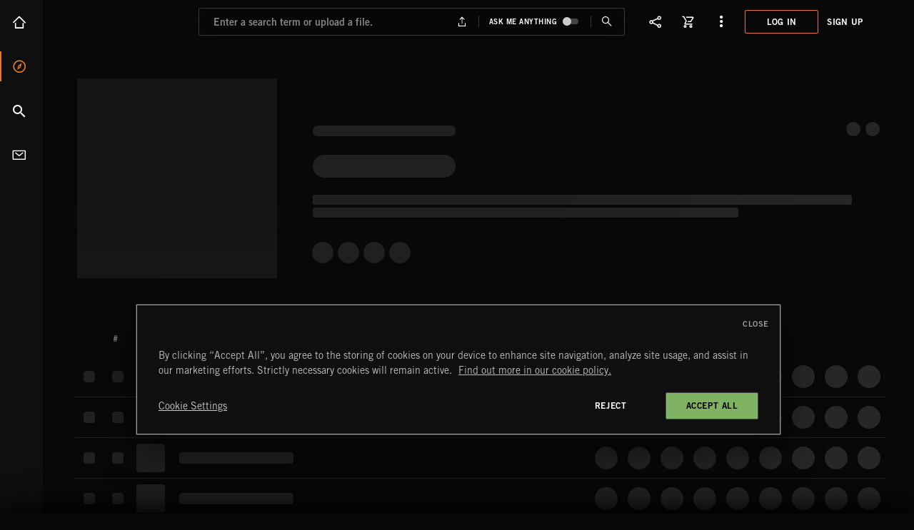

--- FILE ---
content_type: text/html; charset=utf-8
request_url: https://www.extrememusic.com/albums/4363
body_size: 12802
content:
<!DOCTYPE html>
<html dir="ltr"  lang="en-us">
	<head>
		<meta charset="utf-8" />
		<meta http-equiv="X-UA-Compatible" content="IE=edge" />

		<meta
			name="viewport"
			content="width=device-width,initial-scale=1.0,minimum-scale=1.0,maximum-scale=3.0,user-scalable=yes,viewport-fit=cover"
		/>

		<meta name="theme-color" content="#404040" />

		<link
			rel="preload"
			href="/assets/fonts/tradegothic/Fonts/Bold.woff2"
			as="font"
			type="font/woff2"
			crossorigin
		/>
		<link
			rel="preload"
			href="/assets/fonts/tradegothic/Fonts/Roman.woff2"
			as="font"
			type="font/woff2"
			crossorigin
		/>
		<link
			rel="preload"
			href="/assets/fonts/tradegothic/Fonts/Light.woff2"
			as="font"
			type="font/woff2"
			crossorigin
		/>
		<link
			rel="preload"
			href="/assets/fonts/em-icons/08a85ec/em-icons.woff2"
			as="font"
			type="font/woff2"
			crossorigin
		/>

		
<meta name="extrememusic/config/environment" content="%7B%22modulePrefix%22%3A%22extrememusic%22%2C%22environment%22%3A%22production%22%2C%22rootURL%22%3A%22%2F%22%2C%22locationType%22%3A%22auto%22%2C%22intl%22%3A%7B%22defaultLocale%22%3A%22en%22%7D%2C%22EmberENV%22%3A%7B%22FEATURES%22%3A%7B%7D%2C%22EXTEND_PROTOTYPES%22%3A%7B%22Date%22%3Afalse%7D%2C%22_APPLICATION_TEMPLATE_WRAPPER%22%3Afalse%2C%22_DEFAULT_ASYNC_OBSERVERS%22%3Atrue%2C%22_JQUERY_INTEGRATION%22%3Afalse%2C%22_TEMPLATE_ONLY_GLIMMER_COMPONENTS%22%3Atrue%7D%2C%22isDevOrLocal%22%3Afalse%2C%22APP%22%3A%7B%22environment%22%3A%22production%22%2C%22isDevOrLocal%22%3Afalse%2C%22name%22%3A%22extrememusic%22%2C%22version%22%3A%222.2.0%22%7D%2C%22fastboot%22%3A%7B%22hostWhitelist%22%3A%5B%7B%7D%2C%7B%7D%2C%7B%7D%2C%7B%7D%2C%7B%7D%2C%7B%7D%5D%7D%2C%22ember-img-lazy%22%3A%7B%22lazyFastBoot%22%3Atrue%7D%2C%22emberWordpress%22%3A%7B%7D%2C%22exportApplicationGlobal%22%3Afalse%7D" />
<!-- EMBER_CLI_FASTBOOT_TITLE -->  <meta name="ember-cli-head-start" content>
<title>classic rock vol. I [BLU0035] | Extreme Music</title>
<meta name="description" content="[BLU0035] OMNI, 24 Songs · 24 Minutes">
<!---->
<link rel="apple-touch-icon" sizes="180x180" href="/assets/favicons/EXTREME/apple-touch-icon.png?v=20231105.1">
<link rel="icon" sizes="32x32" href="/assets/favicons/EXTREME/favicon-32x32.png?v=20231105.1" type="image/png">
<link rel="icon" sizes="16x16" href="/assets/favicons/EXTREME/favicon-16x16.png?v=20231105.1" type="image/png">
<link rel="manifest" href="/assets/favicons/EXTREME/manifest.json?v=20231105.1" crossorigin="use-credentials">
<link rel="mask-icon" href="/assets/favicons/EXTREME/safari-pinned-tab.svg?v=20231105.1">
<link rel="shortcut icon" href="/assets/favicons/EXTREME/favicon.ico?v=20231105.1">

<link rel="search" href="/opensearch.xml" title="Extreme Music" type="application/opensearchdescription+xml">

<meta name="msapplication-config" content="/assets/favicons/EXTREME/browserconfig.xml?v=20231105.1">

		<meta property="og:type" content="music.album">
		<meta property="og:site_name" content="Extreme Music">
		<meta property="og:url" content="http://www.extrememusic.com/albums/4363">
		<meta property="og:title" content="classic rock vol. I">
		<meta property="og:description" content="[BLU0035] OMNI, 24 Songs · 24 Minutes">
		<meta property="og:image" content="https://d2oet5a29f64lj.cloudfront.net/IMAGES/album/large/BLU0035.jpg">

<meta name="robots" content="index,follow">
<link rel="canonical" href="https://www.extrememusic.com/albums/4363">





			<script type="text/javascript">
				window.loadClickDimensions = function() {
	if( typeof window.cdAnalytics !== 'undefined' ) {
		return;
	}

	var s = document.createElement('script');
	s.addEventListener( 'load', function(){
		if( typeof clickdimensions !== 'undefined')
		{
			var valid = true;
			if( typeof OneTrust === 'object' && OneTrust ){
				valid = false;
				try {
					if( OnetrustActiveGroups.split(",").map(g => g.trim()).filter( Boolean ).indexOf( OneTrust.GetDomainData().Groups.find( g => g.FirstPartyCookies.find( c => /^(cusid|cuvon)/i.test( c.Name ) ) ? true : false).OptanonGroupId ) > -1 ) {
						valid = true;
					}
				} catch( err ) {
					valid = true;
				}
			}
	
			if( valid ) {
				window.cdAnalytics = new clickdimensions.Analytics('analytics.clickdimensions.com');
				window.cdAnalytics.setAccountKey('ar9XvpfZwi0M4Qr9G5auoA');
				window.cdAnalytics.setDomain('extrememusic.com');
				window.cdAnalytics.setScore(typeof(cdScore) == "undefined" ? 0 : (cdScore == 0 ? null : cdScore));
				window.cdAnalytics.trackPage();
			}
		}
	});
	document.querySelector('body').appendChild( s );
	s.src = '//analytics.clickdimensions.com/ts.js';
};</script>


			<script type="text/javascript">
				window.addEventListener('load', function(){ (function(w, d, s, l, i) {
	w[l] = w[l] || [];
	w[l].push({
		'gtm.start': new Date().getTime(),
		event: 'gtm.js'
	});
	var f = d.getElementsByTagName(s)[0],
	j = d.createElement(s),
	dl = l != 'dataLayer' ? '&l=' + l : '';
	j.async = true;
	j.src =
	'//www.googletagmanager.com/gtm.js?id=' + i + dl;
	f.parentNode.insertBefore(j, f);
})(window, document, 'script', 'dataLayer', 'GTM-5MV7XZ2'); }, { once: true })</script>


			<script type="text/javascript">
				window.loadMixpanel = function() {
	if( typeof window.mixpanel !== 'undefined' ) {
		return;
	}
	
	var valid = true;
	if( typeof OneTrust === 'object' && OneTrust ){
		valid = false;
		try {
			if( OnetrustActiveGroups.split(",").map(g => g.trim()).filter( Boolean ).indexOf( OneTrust.GetDomainData().Groups.find( g => g.FirstPartyCookies.find( c => /^mp_/i.test( c.Name ) ) ? true : false).OptanonGroupId ) > -1 ) {
				valid = true;
			}
		} catch( err ) {
			valid = true;
		}
	}

	if( valid ) {
		(function(e,a){if(!a.__SV){var b=window;try{var c,l,i,j=b.location,g=j.hash;c=function(a,b){return(l=a.match(RegExp(b+"=([^&]*)")))?l[1]:null};g&&c(g,"state")&&(i=JSON.parse(decodeURIComponent(c(g,"state"))),"mpeditor"===i.action&&(b.sessionStorage.setItem("_mpcehash",g),history.replaceState(i.desiredHash||"",e.title,j.pathname+j.search)))}catch(m){}var k,h;window.mixpanel=a;a._i=[];a.init=function(b,c,f){function e(b,a){var c=a.split(".");2==c.length&&(b=b[c[0]],a=c[1]);b[a]=function(){b.push([a].concat(Array.prototype.slice.call(arguments,0)))}}var d=a;"undefined"!==typeof f?d=a[f]=[]:f="mixpanel";d.people=d.people||[];d.toString=function(b){var a="mixpanel";"mixpanel"!==f&&(a+="."+f);b||(a+=" (stub)");return a};d.people.toString=function(){return d.toString(1)+".people (stub)"};k="disable time_event track track_pageview track_links track_forms register register_once alias unregister identify name_tag set_config reset people.set people.set_once people.increment people.append people.union people.track_charge people.clear_charges people.delete_user".split(" ");for(h=0;h<k.length;h++)e(d,k[h]);a._i.push([b,c,f])};a.__SV=1.2;b=e.createElement("script");b.type="text/javascript";b.async=!0;b.src="file:"===e.location.protocol&&"//mp.extrememusic.com/libs/mixpanel-2-latest.min.js".match(/^\/\//)?"https://mp.extrememusic.com/libs/mixpanel-2-latest.min.js":"//mp.extrememusic.com/libs/mixpanel-2-latest.min.js";c=e.getElementsByTagName("script")[0];c.parentNode.insertBefore(b,c)}})(document,window.mixpanel||[]);window.MP_DESTINATIONS=0;window.MP_DESTINATIONS++;mixpanel.init("036fa44f5ce511e697ab3af77f62e7ae", {api_host:"//mp.extrememusic.com",cdn:"//mp.extrememusic.com",loaded:function(){try{window.MP_DESTINATIONS--;if(window.MP_DESTINATIONS<=0)window.MP_EVENTS_TO_TRACK.forEach(function(f){f();})}catch(e){}}});
	}
};</script>


			<script type="text/javascript">
				(function() {
						function hasIntlGetCanonicalLocalesBug() {
							try {
								return new Intl.Locale('und-x-private').toString() === 'x-private';
							} catch (e) {
								return true;
							}
						}					
						if (!('Locale' in Intl) || hasIntlGetCanonicalLocalesBug()) {
							document.write("<script type=\"text/javascript\" defer src=\"/assets/intl-polyfill-624718549a3090cc70bfe8d23bfc3441.js\"><\/script>")
						}
					})()</script>

			<script src="//cdn.cookielaw.org/consent/6b0ec317-61dd-48c2-aaac-8f055ffa1887/OtAutoBlock.js" type="text/javascript"></script>
			<script src="//cdn.cookielaw.org/scripttemplates/otSDKStub.js" data-domain-script="6b0ec317-61dd-48c2-aaac-8f055ffa1887" type="text/javascript"></script>
			<script type="text/javascript">function OptanonWrapper() {
	if( typeof window.loadMixpanel === 'function') {
		window.loadMixpanel();
	}
	if( typeof window.loadClickDimensions === 'function') {
		window.loadClickDimensions();
	}
}</script>
<meta name="ember-cli-head-end" content>


		<link rel="stylesheet" href="/assets/default-65e7867b357f8da114a2109cfab635d9.css" integrity="sha256-tNPVHUuP9Ti7zK7DDc/OCaoj04QyyEBXIgYNT2BhNLY= sha512-Ew/DPfrEgQmZxbyEpKqcVHbvDUYxvvX4/rfLRjoxc1fDY2p0bvZX0skIMbkJm1GSWfmBa8+8WL2Z8QaP3LvEcQ==" />
		<link rel="stylesheet" href="/assets/vendor-f5ca6362ed09586eb83446f108cb6969.css" integrity="sha256-bVVuCxjESt/axJbTGpLhKhckJwgIhCn1ed1Y3uSlqFg= sha512-ZZsp6KEmzCu/3OPgYux1l3Sr1Rp7ffxyEQQcn1WW0FteJV1MXYR12/+rSGTqk7l1Uii1iiU8yNZqD6kOULYj7g==" />
<link rel="stylesheet" href="/assets/chunk.524.5f09d302c46c201bf3b4.css" integrity="sha256-dr4Go6huvd0X1D4cmdVHe21frvtq8YJRw3VShcNNNPQ= sha512-sO/mX/h4ufspowEQ0HhGaLwGkBCZi6/SbIJGYGUW+B05gDjPrG4YyOYP5+Y9dvN1vqe4LHhzduWrTe/3nr4cvg==" />
		<link rel="stylesheet" href="/assets/extrememusic-589f053bbac8f9f48c6eb03d77e1fb1f.css" integrity="sha256-7tpvYgjPciYyHqT/Yeybk/3gMtXdJc/0mklB+8prKBY= sha512-kM3kWTSS7j4CkxDYksSrRB9HAc1vxYIAp+RUllwp6Rv72dF87QtOo2/IStnBV+F+iK3zHD2k3u9rw/BNvG94AA==" />

		<script>
			function checkIE() {
				if (typeof window !== 'undefined' && typeof document !== 'undefined') {
					if (
						navigator.appName === 'Microsoft Internet Explorer' ||
						!!(
							navigator.userAgent.match(/Trident/) ||
							navigator.userAgent.match(/rv:11/)
						) ||
						!(window.CSS && CSS.supports('color', 'var(--fake-var)'))
					) {
						window.location.href = '/ie11.html';
					}
				}
			}
		</script>
		<!-- start stripe -->
		<script defer src="https://js.stripe.com/v3/"></script>
		<!-- end stripe -->

		<script src="/assets/loadEarly-b13995511036d12713eca7040b5552fb.js" integrity="sha256-0Q/GZEfXFlc7rl90RaTeene5+jZ4A1TQD+ENtRcYkoU= sha512-B3eUzGi73/x/+NaqLAdYWYUaBYNNDFedYss1jhvraJu4+VGslwmQVSzIL24ZWTV2jrsIy6NiYvr2HezJ6I5Vvw==" ></script>

		<!-- BUILD_INFO -->

		
	</head>
	<body onload="checkIE()">
		<script type="x/boundary" id="fastboot-body-start"></script>	<!---->

	<nav role="menu" aria-hidden id="top" class="skip-links ember-view"><!----></nav>

	<!---->


<!---->
	<div class="window-splitter  is--route-albums-show">
		<div class="window-splitter-left">
			<div class="navigation-sidebar" aria-expanded="false" role>
	<div class="navigation-sidebar__content">
		<nav class="navigation-sidebar__nav is--main">

			<a id="ember10991365" class="ember-view navigation-sidebar__nav-item is--home" draggable="false" href="/">
				Home
					<!---->
			</a>

			<a id="ember10991366" class="ember-view navigation-sidebar__nav-item is--discover is--active" draggable="false" href="/discover">
				Discover
					<!---->
			</a>

			<a id="ember10991367" class="ember-view navigation-sidebar__nav-item is--search" draggable="false" href="/search">
				Search
					<!---->
			</a>

				<a id="ember10991368" class="ember-view navigation-sidebar__nav-item is--contact" draggable="false" href="/contact">
					Contact
						<!---->
				</a>
		</nav>

<!---->	</div>
<!----></div>
		</div>

		<div id="ember10991369" class="window-splitter-right ember-view">

			<header class="main-header
		
		
		
		
		
		
		">
	<button class="main-header__mobile-nav-toggle ui-button is--navigation" aria-label="Toggle Navigation" type="button"></button>

<!---->
<!---->
	<div class="main-header__wrapper" itemscope itemtype="https://schema.org/Brand">
		<nav role="menu" aria-hidden id="mainNavigation" class="skip-links ember-view"><!----></nav>

		<a id="ember10991370" class="ember-view main-header__logo is--christmas " itemprop="url" aria-label="Go To Homepage" href="/"></a>

		<meta itemprop="name" content="Extreme Music">
		<meta itemprop="slogan" content="Production Music Designed to Inspire">
		<meta itemprop="logo" content="/assets/em-logo-1e762acc2c0ffaec4022fb848f8ae8a6.png">
		<meta itemprop="sameAs" content="https://www.facebook.com/extrememusic">
		<meta itemprop="sameAs" content="https://www.youtube.com/user/extremeallaccess">
		<meta itemprop="sameAs" content="https://www.instagram.com/extrememusic/">
		<meta itemprop="sameAs" content="https://open.spotify.com/user/extrememusicla">

<!---->
		<div class="main-header__actions">
				<div class="skeleton-loader align-right is--floating">
	<div class="skeleton-loader__template skeleton-main-header-login"></div>
</div>
		</div>
	</div>
	<span class="main-header__background"></span>
</header>

			<nav role="menu" aria-hidden id="content" class="skip-links ember-view"><!----></nav>

			<div class="show-album">
	<section class="is--detail tracklist
			is--album
			
			" itemscope itemtype="http://schema.org/MusicAlbum">
		<div class="tracklist__wrapper">
			<div class="tracklist-header__wrapper">
				<div data-current-slide="0" data-number-of-slides="0" id="ember10991371" class="is--align-top lory-slider ember-view"><div class="lory-slider__frame">
		<div class="lory-slider__slides">
			
					<div id="ember10991372" class="tracklist-header__in-slide lory-slider__slide ember-view">
						<header id="ember10991373" class="tracklist-header ember-view">	<div draggable id="ember10991375" class="tracklist-header__image-wrapper is--draggable js-draggableObject draggable-object ember-view">  
		
	<div role="button" aria-label="Play all" tabindex="0" class="play-button tracklist-header__image-playbutton has--played">


			<span class="play-button__content">
				
			<span class="auto-artwork">
		<span class="image-logic ">
		<picture class="auto-artwork__image-tag ">
			<source srcset="https://d2oet5a29f64lj.cloudfront.net/img-data/w/80/album/600/BLU0035.jpg.webp 80w,https://d2oet5a29f64lj.cloudfront.net/img-data/w/240/album/600/BLU0035.jpg.webp 240w,https://d2oet5a29f64lj.cloudfront.net/img-data/w/480/album/600/BLU0035.jpg.webp 480w,https://d2oet5a29f64lj.cloudfront.net/img-data/w/960/album/600/BLU0035.jpg.webp 960w,https://d2oet5a29f64lj.cloudfront.net/img-data/w/1240/album/600/BLU0035.jpg.webp 1240w,https://d2oet5a29f64lj.cloudfront.net/img-data/w/2480/album/600/BLU0035.jpg.webp 2480w" sizes="(max-width: 80px) 80px, (max-width: 240px) 240px, (max-width: 480px) 480px, 480px">
			<source srcset="https://d2oet5a29f64lj.cloudfront.net/img-data/w/80/album/600/BLU0035.jpg 80w,https://d2oet5a29f64lj.cloudfront.net/img-data/w/240/album/600/BLU0035.jpg 240w,https://d2oet5a29f64lj.cloudfront.net/img-data/w/480/album/600/BLU0035.jpg 480w,https://d2oet5a29f64lj.cloudfront.net/img-data/w/960/album/600/BLU0035.jpg 960w,https://d2oet5a29f64lj.cloudfront.net/img-data/w/1240/album/600/BLU0035.jpg 1240w,https://d2oet5a29f64lj.cloudfront.net/img-data/w/2480/album/600/BLU0035.jpg 2480w" sizes="(max-width: 80px) 80px, (max-width: 240px) 240px, (max-width: 480px) 480px, 480px">

	<img alt="Album art for the ROCK album classic rock vol. I" class="image-logic__artwork-default
				  " data-ot-ignore itemprop="image" src="https://d2oet5a29f64lj.cloudfront.net/img-data/w/240/album/600/BLU0035.jpg" loading="lazy" width="240" height="240">
	<div class="skeleton-loader">
	<div class="skeleton-loader__template skeleton-auto-artwork-image-tag"></div>
</div>
</picture>
</span>
</span>

		<!---->
		<div class="tracklist-header__image-playbutton-tooltip"></div>
	
			</span>
			<!---->
</div>

	
</div>

<div class="tracklist-header__info">

		<div class="tracklist-header__basics">
							<div class="tracklist-header__skyline">
						<div class="tracklist-header__info-title-copy">
							<!---->

								<div class="tracklist-header__series-title">
										<a id="ember10991376" class="ember-view tracklist-header__series-link" href="/labels/legacy-series?label=omni">
											OMNI
										</a>
								</div>

							<span class="tracklist-header__type">Album</span>

									<span class="copy-clipboard__item has--response
		">
	
										BLU0035<span class="copy-clipboard__icon"></span>
									
</span>
								<div class="tracklist-header__info-duration">
									<div class="tracklist-header__duration">
											 24 min
										
									</div>
								</div>
<!---->						</div>

					</div>

				<!---->

							<h1 class="tracklist-header__title" itemprop="name" data-draggable-dragimage="classic rock vol. I">
					<span class="copy-clipboard__item has--response
		">
	
						CLASSIC ROCK VOL. I
						<span class="copy-clipboard__icon"></span>
					
</span>
<!---->				</h1>

				<meta itemprop="dateCreated" content="Tue Apr 09 2019 09:54:04 GMT+0000 (Coordinated Universal Time)">
				<meta itemprop="copyrightHolder" content="Extreme Music">
				<meta itemprop="keywords" content>
				<meta itemprop="numTracks" content="24">
		</div>

					<!---->
			<!---->



			<div class="tracklist-header__options">
					<div class="download-attach-button ">
		
						<button class="tracklist-header__download-button" aria-label="Download CLASSIC ROCK VOL. I" type="button">
							<!---->
						</button>
					
<!----></div>

					<button aria-label="Share Album" id="ember10991378" class="tracklist-header__share-button share-item__button ember-view"><!---->

		<!---->
	</button>

					<button class="tracklist-header__album-info
							 is--album" aria-label="Show Album Info" type="button"><!----></button>

					<button class="tracklist-header__mass-edit
							 is--album
							" aria-label="Select" type="button"><!----></button>

					<button id="popup-ember10991384" class="popup-menu popup-button is--more-tracklist tracklist-header__more-options is--not-logged-in" role="button" aria-haspopup="true" aria-label="More Options" type="button">

<!---->	
		<!---->

<!---->
<!---->
<!---->
<!---->
<!---->
	<!---->

		<!---->

<!---->
<!---->
<!---->
<!---->
<!---->
<!---->
<!---->
<!---->
<!---->
<!---->
<!---->
<!---->
<!---->


	<!---->
	<!---->

</button>
			</div>

</div>

<pre id="ember10991373_tracklist-header-cat-for-clipboard" class="tracklist-header__info-for-clipboard"> BLU0035</pre>
<pre id="ember10991373_tracklist-header-title-for-clipboard" class="tracklist-header__info-for-clipboard"> CLASSIC ROCK VOL. I</pre></header>
					</div>
					<div id="ember10991387" class="tracklist-header__in-slide is--mobile-only lory-slider__slide ember-view">
						<header id="ember10991388" class="tracklist-header ember-view">	<div draggable id="ember10991390" class="tracklist-header__image-wrapper is--draggable js-draggableObject draggable-object ember-view">  
		
	<div role="button" aria-label="Play all" tabindex="0" class="play-button tracklist-header__image-playbutton has--played">


			<span class="play-button__content">
				
			<span class="auto-artwork">
		<span class="image-logic ">
		<picture class="auto-artwork__image-tag ">
			<source srcset="https://d2oet5a29f64lj.cloudfront.net/img-data/w/80/album/600/BLU0035.jpg.webp 80w,https://d2oet5a29f64lj.cloudfront.net/img-data/w/240/album/600/BLU0035.jpg.webp 240w,https://d2oet5a29f64lj.cloudfront.net/img-data/w/480/album/600/BLU0035.jpg.webp 480w,https://d2oet5a29f64lj.cloudfront.net/img-data/w/960/album/600/BLU0035.jpg.webp 960w,https://d2oet5a29f64lj.cloudfront.net/img-data/w/1240/album/600/BLU0035.jpg.webp 1240w,https://d2oet5a29f64lj.cloudfront.net/img-data/w/2480/album/600/BLU0035.jpg.webp 2480w" sizes="(max-width: 80px) 80px, (max-width: 240px) 240px, (max-width: 480px) 480px, 480px">
			<source srcset="https://d2oet5a29f64lj.cloudfront.net/img-data/w/80/album/600/BLU0035.jpg 80w,https://d2oet5a29f64lj.cloudfront.net/img-data/w/240/album/600/BLU0035.jpg 240w,https://d2oet5a29f64lj.cloudfront.net/img-data/w/480/album/600/BLU0035.jpg 480w,https://d2oet5a29f64lj.cloudfront.net/img-data/w/960/album/600/BLU0035.jpg 960w,https://d2oet5a29f64lj.cloudfront.net/img-data/w/1240/album/600/BLU0035.jpg 1240w,https://d2oet5a29f64lj.cloudfront.net/img-data/w/2480/album/600/BLU0035.jpg 2480w" sizes="(max-width: 80px) 80px, (max-width: 240px) 240px, (max-width: 480px) 480px, 480px">

	<img alt="Album art for the ROCK album classic rock vol. I" class="image-logic__artwork-default
				  " data-ot-ignore itemprop="image" src="https://d2oet5a29f64lj.cloudfront.net/img-data/w/240/album/600/BLU0035.jpg" loading="lazy" width="240" height="240">
	<div class="skeleton-loader">
	<div class="skeleton-loader__template skeleton-auto-artwork-image-tag"></div>
</div>
</picture>
</span>
</span>

		<!---->
		<div class="tracklist-header__image-playbutton-tooltip"></div>
	
			</span>
			<!---->
</div>

	
</div>

<div class="tracklist-header__info">

		<div class="tracklist-header__basics">
				<!---->
				<span class="tracklist-header__type">Album</span>
				<span class="tracklist-header__album-no">BLU0035</span>

				<!---->

				<span class="tracklist-header__title" data-draggable-dragimage="classic rock vol. I">classic rock vol. I</span>
		</div>

		<!---->

		<!---->


			<div class="tracklist-header__options">
					<div class="download-attach-button ">
		
						<button class="tracklist-header__download-button" aria-label="Download CLASSIC ROCK VOL. I" type="button">
							<!---->
						</button>
					
<!----></div>

					<button aria-label="Share Album" id="ember10991392" class="tracklist-header__share-button share-item__button ember-view"><!---->

		<!---->
	</button>

					<button class="tracklist-header__album-info
							 is--album" aria-label="Show Album Info" type="button"><!----></button>

<!---->
					<button id="popup-ember10991397" class="popup-menu popup-button is--more-tracklist tracklist-header__more-options is--not-logged-in" role="button" aria-haspopup="true" aria-label="More Options" type="button">

<!---->	
		<!---->

<!---->
<!---->
<!---->
<!---->
<!---->
	<!---->

		<!---->

<!---->
<!---->
<!---->
<!---->
<!---->
<!---->
<!---->
<!---->
<!---->
<!---->
<!---->
<!---->
<!---->


	<!---->
	<!---->

</button>
			</div>

</div>

<pre id="ember10991388_tracklist-header-cat-for-clipboard" class="tracklist-header__info-for-clipboard"> BLU0035</pre>
<pre id="ember10991388_tracklist-header-title-for-clipboard" class="tracklist-header__info-for-clipboard"> CLASSIC ROCK VOL. I</pre></header>
					</div>
				
		</div>
	</div>

<!---->
<!----></div>
			</div>

				<div class="notice-inline">
	<div class="notice-inline__content">
		<div class="notice-inline__headline">Album Unavailable in Your Location</div>
			<div class="notice-inline__body">
					<span id="ember10991400" class="wordpress-text-content ember-view">
						This album is unavailable in your current location. Check out <a href="/discover">other releases</a> or <a href="/contact/message-us">contact support</a> to learn more.
					</span>
				
<!---->			</div>
	</div>
<!----></div>


				<div class="tracklist__tracks-and-related">
					<div class="tracklist-tracks">
						<div class="tracklist__track-item mytrax-stemmix is--header is--expandable">
		<div>
		<div class="tracklist__track-item__main">
<!---->			<!---->

			<div class="tracklist__track-item__cell is--mass-edit">
					<span class="tracklist__track-item-massedit__button is--not-loading"></span>
				</div>
			<!---->

			<div class="tracklist__track-item__cell is--index" data-draggable-dragimage>
							#

				</div>

			<div class="tracklist__track-item__cell is--favorite">
							 

				</div>

			<!---->

				<div class="tracklist__track-item__cell is--title-container">
					<div class="is--title">
								Title

					</div>

<!---->
					<button class="tracklist__track-expander" aria-label="Expand Track “”" type="button">
						</button>

<!---->
				</div>

			<!---->

			<!---->

			<!---->

			<!---->

			<!---->

			<div class="tracklist__track-item__cell is--playlist-tracker">
					<span> </span>
			</div>

			<!---->

			<div class="tracklist__track-item__cell mytrax-stemmix is--stemmix">
							Stems

				</div>

			<div class="tracklist__track-item__cell is--tempo">
							BPM

				</div>

			<div class="tracklist__track-item__cell is--duration">
							Time

				</div>

			<div class="tracklist__track-item__cell is--info">
							 


				</div>
			<div class="tracklist__track-item__cell is--download
						is--disabled">
						 
				</div>

			<!---->

			<div class="tracklist__track-item__cell is--related">
						 
				</div>

			<div class="tracklist__track-item__cell is--add-to-playlist">
						 
				</div>

			
				<div class="tracklist__track-item__cell is--more">
<!---->
						<span class="tracklist__track-item-massedit__toggle is--not-searchsort">
								<span data-track-item-massedit__label class="tracklist__track-item-massedit__label">
									<span class="tracklist__track-item-massedit__label-text">											Select
										</span>
									<!---->
								</span>

								<span class="tracklist__track-item-massedit__options">
											<span role="button" tabindex="0" class=" add-to-playlist-button ui-button is--add is--disabled tracklist__track-item-massedit__option is--add-to-playlist">
		
												Add
											
<!---->		<!---->
</span>
									
											<div class="add-to-favorites-button is--disabled has--button-text tracklist__track-item-massedit__option is--add-to-favorite">
	<div class=" add-to-favorites-button__button">
		<div class="add-to-favorites-button__button--icon"></div>
		<div class="add-to-favorites-button__button--text">
					
												Favorite
											
				
			</div>
	</div>

			<!---->
	</div>
									
											<div class="download-attach-button is--disabled tracklist__track-item-massedit__option is--download" disabled>
		
												Download
												<!---->
											
<!----></div>
									</span>
							</span>
				</div>
			

			<!---->

		</div>
	</div>


<!---->
<!----></div>
						<span class="mass-selector-watcher"></span>
								<div class="tracklist__track-item-wrapper">
									<div itemprop="track" itemscope itemtype="http://schema.org/MusicRecording" disabled class="tracklist__track-item mytrax-stemmix is--expandable is--dislike is--album">
		<div draggable id="ember10991415" class=" is--draggable js-draggableObject draggable-object ember-view">  
		
		<div class="tracklist__track-item__main is--track">
				<!---->
			<!---->

			<div class="tracklist__track-item__cell is--mass-edit">
					<span class="tracklist__track-item-massedit__button is--not-loading"></span>
				</div>
			<!---->

			<div class="tracklist__track-item__cell is--index" data-draggable-dragimage="WEEKEND WARRIOR">
<!---->							<div role="button" aria-label="Play all" tabindex="0" class="play-button ui-button is--play has--played">


			<span class="play-button__content">
				<span class="tracklist__track-item__index" itemprop="position">
									1
								</span>
			</span>
			<!---->
</div>
				</div>

			<div class="tracklist__track-item__cell is--favorite">
							<div class="add-to-favorites-button">
	<div class=" add-to-favorites-button__button">
		<div class="add-to-favorites-button__button--icon"></div>
		<!---->
	</div>

			<!---->
	</div>
				</div>

			<!---->

				<div class="tracklist__track-item__cell is--title-container">
					<div class="is--title">
							<span class="tracklist__track-item__title
									 is--album">
									<div role="span" aria-label="Play all" tabindex="0" class="play-button has--played">


			<span class="play-button__content">
				<span class="tracklist__track-item__title-inner
												 is--track" itemprop="name">
											<!---->
											WEEKEND WARRIOR
										</span>
			</span>
			<!---->
</div>

							</span>

							<span class="tracklist__track-item__title-album">
									classic rock vol. I
								</span>
					</div>

<!---->
					<button class="tracklist__track-expander" aria-label="Expand Track “WEEKEND WARRIOR”" type="button">
						</button>

<!---->
				</div>

			<!---->

			<!---->

			<!---->

			<!---->

			<!---->

			<div class="tracklist__track-item__cell is--playlist-tracker">
					<span> </span>
			</div>

			<!---->

			<div class="tracklist__track-item__cell mytrax-stemmix is--stemmix">

							<button class="popup-menu popup-button is--stemmix" role="button" aria-haspopup aria-label="Mixing Options" disabled type="button">
							</button>
						
				</div>

			<div class="tracklist__track-item__cell is--tempo">
						<div id="ember10991418" class="tracklist__track-tempo is--tempo-0 has--bpm ember-view">	<span aria-label="Tempo is “Fast”" role="img" class="tracklist__track-tempo-bpm">
	140
	</span>
</div>
				</div>

			<div class="tracklist__track-item__cell is--duration">
						1:00
						<meta content="PT0H1M0S" itemprop="duration">
				</div>

			<div class="tracklist__track-item__cell is--info">
						<button class="ui-button is--info" aria-label="Show Detailed Information For WEEKEND WARRIOR" type="button"><!----></button>

				</div>
			<div class="tracklist__track-item__cell is--download
						">
						<div class="download-attach-button ">
		<button class="ui-button is--download" aria-label="Download " type="button">
<!---->			<!---->
		</button>
</div>
				</div>

			<!---->

			<div class="tracklist__track-item__cell is--related">
						<a id="ember10991421" class="ember-view" href="/tracks/67383/related">
							<button class="ui-button is--related-tracks" aria-label="Show Related Tracks For WEEKEND WARRIOR" type="button">
								<!---->
							</button>
						</a>
				</div>

			<div class="tracklist__track-item__cell is--add-to-playlist">
						<span role="button" tabindex="0" class=" add-to-playlist-button ui-button is--add">
<!----><!---->		<!---->
</span>
				</div>

			
				<div class="tracklist__track-item__cell is--more">
						<button id="popup-ember10991425" class="popup-menu popup-button is--more-tracklist is--not-logged-in" role="button" aria-haspopup="true" aria-label="More Options" type="button">

<!---->	
		<!---->

		<!---->

<!---->
		<!---->

<!---->
<!---->
	<!---->

		<!---->

<!---->
<!---->
		<!---->

		<!---->

		<!---->

<!---->
<!---->
<!---->
		<!---->
		<!---->

<!---->
<!---->
<!---->
<!---->


	<!---->
	<!---->

</button>
				</div>
			

			<!---->

		</div>
	
	
</div>


<!---->
		<button class="copy-to-clipboard__button has--response
		is--track-item-clipboard" aria-hidden="true" type="button">
	
</button>
<pre id="_track-item-for-clipboard" class="track-item-for-clipboard">Title:	Weekend WarriorCAT_ID:	BLU0035_01Album:	classic rock vol. IComposers:	Michael Edward Caen,
			APRA: 7759163, 100%<!----><!----><!---->Codes:	ISRC:
		QMFCB1305471			/
		TEMPO CODE:
		4993337<!---->Original Publishers:	Omnimusic,
		PRS:
		390867422,
		100%<!----></pre>
</div>
								</div>
								<div class="tracklist__track-item-wrapper">
									<div itemprop="track" itemscope itemtype="http://schema.org/MusicRecording" disabled class="tracklist__track-item mytrax-stemmix is--expandable is--dislike is--album">
		<div draggable id="ember10991429" class=" is--draggable js-draggableObject draggable-object ember-view">  
		
		<div class="tracklist__track-item__main is--track">
				<!---->
			<!---->

			<div class="tracklist__track-item__cell is--mass-edit">
					<span class="tracklist__track-item-massedit__button is--not-loading"></span>
				</div>
			<!---->

			<div class="tracklist__track-item__cell is--index" data-draggable-dragimage="THE CLOSER">
<!---->							<div role="button" aria-label="Play all" tabindex="0" class="play-button ui-button is--play has--played">


			<span class="play-button__content">
				<span class="tracklist__track-item__index" itemprop="position">
									2
								</span>
			</span>
			<!---->
</div>
				</div>

			<div class="tracklist__track-item__cell is--favorite">
							<div class="add-to-favorites-button">
	<div class=" add-to-favorites-button__button">
		<div class="add-to-favorites-button__button--icon"></div>
		<!---->
	</div>

			<!---->
	</div>
				</div>

			<!---->

				<div class="tracklist__track-item__cell is--title-container">
					<div class="is--title">
							<span class="tracklist__track-item__title
									 is--album">
									<div role="span" aria-label="Play all" tabindex="0" class="play-button has--played">


			<span class="play-button__content">
				<span class="tracklist__track-item__title-inner
												 is--track" itemprop="name">
											<!---->
											THE CLOSER
										</span>
			</span>
			<!---->
</div>

							</span>

							<span class="tracklist__track-item__title-album">
									classic rock vol. I
								</span>
					</div>

<!---->
					<button class="tracklist__track-expander" aria-label="Expand Track “THE CLOSER”" type="button">
						</button>

<!---->
				</div>

			<!---->

			<!---->

			<!---->

			<!---->

			<!---->

			<div class="tracklist__track-item__cell is--playlist-tracker">
					<span> </span>
			</div>

			<!---->

			<div class="tracklist__track-item__cell mytrax-stemmix is--stemmix">

							<button class="popup-menu popup-button is--stemmix" role="button" aria-haspopup aria-label="Mixing Options" disabled type="button">
							</button>
						
				</div>

			<div class="tracklist__track-item__cell is--tempo">
						<div id="ember10991432" class="tracklist__track-tempo is--tempo-0 has--bpm ember-view">	<span aria-label="Tempo is “Fast”" role="img" class="tracklist__track-tempo-bpm">
	138
	</span>
</div>
				</div>

			<div class="tracklist__track-item__cell is--duration">
						1:00
						<meta content="PT0H1M0S" itemprop="duration">
				</div>

			<div class="tracklist__track-item__cell is--info">
						<button class="ui-button is--info" aria-label="Show Detailed Information For THE CLOSER" type="button"><!----></button>

				</div>
			<div class="tracklist__track-item__cell is--download
						">
						<div class="download-attach-button ">
		<button class="ui-button is--download" aria-label="Download " type="button">
<!---->			<!---->
		</button>
</div>
				</div>

			<!---->

			<div class="tracklist__track-item__cell is--related">
						<a id="ember10991435" class="ember-view" href="/tracks/67384/related">
							<button class="ui-button is--related-tracks" aria-label="Show Related Tracks For THE CLOSER" type="button">
								<!---->
							</button>
						</a>
				</div>

			<div class="tracklist__track-item__cell is--add-to-playlist">
						<span role="button" tabindex="0" class=" add-to-playlist-button ui-button is--add">
<!----><!---->		<!---->
</span>
				</div>

			
				<div class="tracklist__track-item__cell is--more">
						<button id="popup-ember10991439" class="popup-menu popup-button is--more-tracklist is--not-logged-in" role="button" aria-haspopup="true" aria-label="More Options" type="button">

<!---->	
		<!---->

		<!---->

<!---->
		<!---->

<!---->
<!---->
	<!---->

		<!---->

<!---->
<!---->
		<!---->

		<!---->

		<!---->

<!---->
<!---->
<!---->
		<!---->
		<!---->

<!---->
<!---->
<!---->
<!---->


	<!---->
	<!---->

</button>
				</div>
			

			<!---->

		</div>
	
	
</div>


<!---->
		<button class="copy-to-clipboard__button has--response
		is--track-item-clipboard" aria-hidden="true" type="button">
	
</button>
<pre id="_track-item-for-clipboard" class="track-item-for-clipboard">Title:	The CloserCAT_ID:	BLU0035_02Album:	classic rock vol. IComposers:	Erich Paul Glaubitz,
			ASCAP: 128445375, 50%				/
			Patrick Carroll,
			ASCAP: 333972158, 50%<!----><!----><!---->Codes:	ISRC:
		QMFCB1305472			/
		TEMPO CODE:
		4997723<!---->Original Publishers:	Omnimusic,
		PRS:
		390867422,
		100%<!----></pre>
</div>
								</div>
								<div class="tracklist__track-item-wrapper">
									<div itemprop="track" itemscope itemtype="http://schema.org/MusicRecording" disabled class="tracklist__track-item mytrax-stemmix is--expandable is--dislike is--album">
		<div draggable id="ember10991443" class=" is--draggable js-draggableObject draggable-object ember-view">  
		
		<div class="tracklist__track-item__main is--track">
				<!---->
			<!---->

			<div class="tracklist__track-item__cell is--mass-edit">
					<span class="tracklist__track-item-massedit__button is--not-loading"></span>
				</div>
			<!---->

			<div class="tracklist__track-item__cell is--index" data-draggable-dragimage="BACK IN TOWN">
<!---->							<div role="button" aria-label="Play all" tabindex="0" class="play-button ui-button is--play has--played">


			<span class="play-button__content">
				<span class="tracklist__track-item__index" itemprop="position">
									3
								</span>
			</span>
			<!---->
</div>
				</div>

			<div class="tracklist__track-item__cell is--favorite">
							<div class="add-to-favorites-button">
	<div class=" add-to-favorites-button__button">
		<div class="add-to-favorites-button__button--icon"></div>
		<!---->
	</div>

			<!---->
	</div>
				</div>

			<!---->

				<div class="tracklist__track-item__cell is--title-container">
					<div class="is--title">
							<span class="tracklist__track-item__title
									 is--album">
									<div role="span" aria-label="Play all" tabindex="0" class="play-button has--played">


			<span class="play-button__content">
				<span class="tracklist__track-item__title-inner
												 is--track" itemprop="name">
											<!---->
											BACK IN TOWN
										</span>
			</span>
			<!---->
</div>

							</span>

							<span class="tracklist__track-item__title-album">
									classic rock vol. I
								</span>
					</div>

<!---->
					<button class="tracklist__track-expander" aria-label="Expand Track “BACK IN TOWN”" type="button">
						</button>

<!---->
				</div>

			<!---->

			<!---->

			<!---->

			<!---->

			<!---->

			<div class="tracklist__track-item__cell is--playlist-tracker">
					<span> </span>
			</div>

			<!---->

			<div class="tracklist__track-item__cell mytrax-stemmix is--stemmix">

							<button class="popup-menu popup-button is--stemmix" role="button" aria-haspopup aria-label="Mixing Options" disabled type="button">
							</button>
						
				</div>

			<div class="tracklist__track-item__cell is--tempo">
						<div id="ember10991446" class="tracklist__track-tempo is--tempo-0 has--bpm ember-view">	<span aria-label="Tempo is “Medium”" role="img" class="tracklist__track-tempo-bpm">
	95
	</span>
</div>
				</div>

			<div class="tracklist__track-item__cell is--duration">
						1:00
						<meta content="PT0H1M0S" itemprop="duration">
				</div>

			<div class="tracklist__track-item__cell is--info">
						<button class="ui-button is--info" aria-label="Show Detailed Information For BACK IN TOWN" type="button"><!----></button>

				</div>
			<div class="tracklist__track-item__cell is--download
						">
						<div class="download-attach-button ">
		<button class="ui-button is--download" aria-label="Download " type="button">
<!---->			<!---->
		</button>
</div>
				</div>

			<!---->

			<div class="tracklist__track-item__cell is--related">
						<a id="ember10991449" class="ember-view" href="/tracks/67385/related">
							<button class="ui-button is--related-tracks" aria-label="Show Related Tracks For BACK IN TOWN" type="button">
								<!---->
							</button>
						</a>
				</div>

			<div class="tracklist__track-item__cell is--add-to-playlist">
						<span role="button" tabindex="0" class=" add-to-playlist-button ui-button is--add">
<!----><!---->		<!---->
</span>
				</div>

			
				<div class="tracklist__track-item__cell is--more">
						<button id="popup-ember10991453" class="popup-menu popup-button is--more-tracklist is--not-logged-in" role="button" aria-haspopup="true" aria-label="More Options" type="button">

<!---->	
		<!---->

		<!---->

<!---->
		<!---->

<!---->
<!---->
	<!---->

		<!---->

<!---->
<!---->
		<!---->

		<!---->

		<!---->

<!---->
<!---->
<!---->
		<!---->
		<!---->

<!---->
<!---->
<!---->
<!---->


	<!---->
	<!---->

</button>
				</div>
			

			<!---->

		</div>
	
	
</div>


<!---->
		<button class="copy-to-clipboard__button has--response
		is--track-item-clipboard" aria-hidden="true" type="button">
	
</button>
<pre id="_track-item-for-clipboard" class="track-item-for-clipboard">Title:	Back in TownCAT_ID:	BLU0035_03Album:	classic rock vol. IComposers:	Erich Paul Glaubitz,
			ASCAP: 128445375, 50%				/
			Michael S Jewell,
			ASCAP: 128445277, 50%<!----><!----><!---->Codes:	ISRC:
		QMFCB1305473			/
		TEMPO CODE:
		4997260<!---->Original Publishers:	Omnimusic,
		PRS:
		390867422,
		100%<!----></pre>
</div>
								</div>
								<div class="tracklist__track-item-wrapper">
									<div itemprop="track" itemscope itemtype="http://schema.org/MusicRecording" disabled class="tracklist__track-item mytrax-stemmix is--expandable is--dislike is--album">
		<div draggable id="ember10991457" class=" is--draggable js-draggableObject draggable-object ember-view">  
		
		<div class="tracklist__track-item__main is--track">
				<!---->
			<!---->

			<div class="tracklist__track-item__cell is--mass-edit">
					<span class="tracklist__track-item-massedit__button is--not-loading"></span>
				</div>
			<!---->

			<div class="tracklist__track-item__cell is--index" data-draggable-dragimage="RUNNING WITH THE WIND">
<!---->							<div role="button" aria-label="Play all" tabindex="0" class="play-button ui-button is--play has--played">


			<span class="play-button__content">
				<span class="tracklist__track-item__index" itemprop="position">
									4
								</span>
			</span>
			<!---->
</div>
				</div>

			<div class="tracklist__track-item__cell is--favorite">
							<div class="add-to-favorites-button">
	<div class=" add-to-favorites-button__button">
		<div class="add-to-favorites-button__button--icon"></div>
		<!---->
	</div>

			<!---->
	</div>
				</div>

			<!---->

				<div class="tracklist__track-item__cell is--title-container">
					<div class="is--title">
							<span class="tracklist__track-item__title
									 is--album">
									<div role="span" aria-label="Play all" tabindex="0" class="play-button has--played">


			<span class="play-button__content">
				<span class="tracklist__track-item__title-inner
												 is--track" itemprop="name">
											<!---->
											RUNNING WITH THE WIND
										</span>
			</span>
			<!---->
</div>

							</span>

							<span class="tracklist__track-item__title-album">
									classic rock vol. I
								</span>
					</div>

<!---->
					<button class="tracklist__track-expander" aria-label="Expand Track “RUNNING WITH THE WIND”" type="button">
						</button>

<!---->
				</div>

			<!---->

			<!---->

			<!---->

			<!---->

			<!---->

			<div class="tracklist__track-item__cell is--playlist-tracker">
					<span> </span>
			</div>

			<!---->

			<div class="tracklist__track-item__cell mytrax-stemmix is--stemmix">

							<button class="popup-menu popup-button is--stemmix" role="button" aria-haspopup aria-label="Mixing Options" disabled type="button">
							</button>
						
				</div>

			<div class="tracklist__track-item__cell is--tempo">
						<div id="ember10991460" class="tracklist__track-tempo is--tempo-0 has--bpm ember-view">	<span aria-label="Tempo is “Medium”" role="img" class="tracklist__track-tempo-bpm">
	115
	</span>
</div>
				</div>

			<div class="tracklist__track-item__cell is--duration">
						1:00
						<meta content="PT0H1M0S" itemprop="duration">
				</div>

			<div class="tracklist__track-item__cell is--info">
						<button class="ui-button is--info" aria-label="Show Detailed Information For RUNNING WITH THE WIND" type="button"><!----></button>

				</div>
			<div class="tracklist__track-item__cell is--download
						">
						<div class="download-attach-button ">
		<button class="ui-button is--download" aria-label="Download " type="button">
<!---->			<!---->
		</button>
</div>
				</div>

			<!---->

			<div class="tracklist__track-item__cell is--related">
						<a id="ember10991463" class="ember-view" href="/tracks/67386/related">
							<button class="ui-button is--related-tracks" aria-label="Show Related Tracks For RUNNING WITH THE WIND" type="button">
								<!---->
							</button>
						</a>
				</div>

			<div class="tracklist__track-item__cell is--add-to-playlist">
						<span role="button" tabindex="0" class=" add-to-playlist-button ui-button is--add">
<!----><!---->		<!---->
</span>
				</div>

			
				<div class="tracklist__track-item__cell is--more">
						<button id="popup-ember10991467" class="popup-menu popup-button is--more-tracklist is--not-logged-in" role="button" aria-haspopup="true" aria-label="More Options" type="button">

<!---->	
		<!---->

		<!---->

<!---->
		<!---->

<!---->
<!---->
	<!---->

		<!---->

<!---->
<!---->
		<!---->

		<!---->

		<!---->

<!---->
<!---->
<!---->
		<!---->
		<!---->

<!---->
<!---->
<!---->
<!---->


	<!---->
	<!---->

</button>
				</div>
			

			<!---->

		</div>
	
	
</div>


<!---->
		<button class="copy-to-clipboard__button has--response
		is--track-item-clipboard" aria-hidden="true" type="button">
	
</button>
<pre id="_track-item-for-clipboard" class="track-item-for-clipboard">Title:	Running with the WindCAT_ID:	BLU0035_04Album:	classic rock vol. IComposers:	Lorraine Margaret Wolf Nelson,
			ASCAP: 423605387, 100%<!----><!----><!---->Codes:	ISRC:
		QMFCB1305474			/
		TEMPO CODE:
		5000847<!---->Original Publishers:	Omnimusic,
		PRS:
		390867422,
		100%<!----></pre>
</div>
								</div>
								<div class="tracklist__track-item-wrapper">
									<div itemprop="track" itemscope itemtype="http://schema.org/MusicRecording" disabled class="tracklist__track-item mytrax-stemmix is--expandable is--dislike is--album">
		<div draggable id="ember10991471" class=" is--draggable js-draggableObject draggable-object ember-view">  
		
		<div class="tracklist__track-item__main is--track">
				<!---->
			<!---->

			<div class="tracklist__track-item__cell is--mass-edit">
					<span class="tracklist__track-item-massedit__button is--not-loading"></span>
				</div>
			<!---->

			<div class="tracklist__track-item__cell is--index" data-draggable-dragimage="OLD FRIENDS">
<!---->							<div role="button" aria-label="Play all" tabindex="0" class="play-button ui-button is--play has--played">


			<span class="play-button__content">
				<span class="tracklist__track-item__index" itemprop="position">
									5
								</span>
			</span>
			<!---->
</div>
				</div>

			<div class="tracklist__track-item__cell is--favorite">
							<div class="add-to-favorites-button">
	<div class=" add-to-favorites-button__button">
		<div class="add-to-favorites-button__button--icon"></div>
		<!---->
	</div>

			<!---->
	</div>
				</div>

			<!---->

				<div class="tracklist__track-item__cell is--title-container">
					<div class="is--title">
							<span class="tracklist__track-item__title
									 is--album">
									<div role="span" aria-label="Play all" tabindex="0" class="play-button has--played">


			<span class="play-button__content">
				<span class="tracklist__track-item__title-inner
												 is--track" itemprop="name">
											<!---->
											OLD FRIENDS
										</span>
			</span>
			<!---->
</div>

							</span>

							<span class="tracklist__track-item__title-album">
									classic rock vol. I
								</span>
					</div>

<!---->
					<button class="tracklist__track-expander" aria-label="Expand Track “OLD FRIENDS”" type="button">
						</button>

<!---->
				</div>

			<!---->

			<!---->

			<!---->

			<!---->

			<!---->

			<div class="tracklist__track-item__cell is--playlist-tracker">
					<span> </span>
			</div>

			<!---->

			<div class="tracklist__track-item__cell mytrax-stemmix is--stemmix">

							<button class="popup-menu popup-button is--stemmix" role="button" aria-haspopup aria-label="Mixing Options" disabled type="button">
							</button>
						
				</div>

			<div class="tracklist__track-item__cell is--tempo">
						<div id="ember10991474" class="tracklist__track-tempo is--tempo-0 has--bpm ember-view">	<span aria-label="Tempo is “Fast”" role="img" class="tracklist__track-tempo-bpm">
	131
	</span>
</div>
				</div>

			<div class="tracklist__track-item__cell is--duration">
						1:00
						<meta content="PT0H1M0S" itemprop="duration">
				</div>

			<div class="tracklist__track-item__cell is--info">
						<button class="ui-button is--info" aria-label="Show Detailed Information For OLD FRIENDS" type="button"><!----></button>

				</div>
			<div class="tracklist__track-item__cell is--download
						">
						<div class="download-attach-button ">
		<button class="ui-button is--download" aria-label="Download " type="button">
<!---->			<!---->
		</button>
</div>
				</div>

			<!---->

			<div class="tracklist__track-item__cell is--related">
						<a id="ember10991477" class="ember-view" href="/tracks/67387/related">
							<button class="ui-button is--related-tracks" aria-label="Show Related Tracks For OLD FRIENDS" type="button">
								<!---->
							</button>
						</a>
				</div>

			<div class="tracklist__track-item__cell is--add-to-playlist">
						<span role="button" tabindex="0" class=" add-to-playlist-button ui-button is--add">
<!----><!---->		<!---->
</span>
				</div>

			
				<div class="tracklist__track-item__cell is--more">
						<button id="popup-ember10991481" class="popup-menu popup-button is--more-tracklist is--not-logged-in" role="button" aria-haspopup="true" aria-label="More Options" type="button">

<!---->	
		<!---->

		<!---->

<!---->
		<!---->

<!---->
<!---->
	<!---->

		<!---->

<!---->
<!---->
		<!---->

		<!---->

		<!---->

<!---->
<!---->
<!---->
		<!---->
		<!---->

<!---->
<!---->
<!---->
<!---->


	<!---->
	<!---->

</button>
				</div>
			

			<!---->

		</div>
	
	
</div>


<!---->
		<button class="copy-to-clipboard__button has--response
		is--track-item-clipboard" aria-hidden="true" type="button">
	
</button>
<pre id="_track-item-for-clipboard" class="track-item-for-clipboard">Title:	Old FriendsCAT_ID:	BLU0035_05Album:	classic rock vol. IComposers:	Erich Paul Glaubitz,
			ASCAP: 128445375, 50%				/
			Michael S Jewell,
			ASCAP: 128445277, 50%<!----><!----><!---->Codes:	ISRC:
		QMFCB1305475			/
		TEMPO CODE:
		4997265<!---->Original Publishers:	Omnimusic,
		PRS:
		390867422,
		100%<!----></pre>
</div>
								</div>
								<div class="tracklist__track-item-wrapper">
									<div itemprop="track" itemscope itemtype="http://schema.org/MusicRecording" disabled class="tracklist__track-item mytrax-stemmix is--expandable is--dislike is--album">
		<div draggable id="ember10991485" class=" is--draggable js-draggableObject draggable-object ember-view">  
		
		<div class="tracklist__track-item__main is--track">
				<!---->
			<!---->

			<div class="tracklist__track-item__cell is--mass-edit">
					<span class="tracklist__track-item-massedit__button is--not-loading"></span>
				</div>
			<!---->

			<div class="tracklist__track-item__cell is--index" data-draggable-dragimage="ROCK HARD">
<!---->							<div role="button" aria-label="Play all" tabindex="0" class="play-button ui-button is--play has--played">


			<span class="play-button__content">
				<span class="tracklist__track-item__index" itemprop="position">
									6
								</span>
			</span>
			<!---->
</div>
				</div>

			<div class="tracklist__track-item__cell is--favorite">
							<div class="add-to-favorites-button">
	<div class=" add-to-favorites-button__button">
		<div class="add-to-favorites-button__button--icon"></div>
		<!---->
	</div>

			<!---->
	</div>
				</div>

			<!---->

				<div class="tracklist__track-item__cell is--title-container">
					<div class="is--title">
							<span class="tracklist__track-item__title
									 is--album">
									<div role="span" aria-label="Play all" tabindex="0" class="play-button has--played">


			<span class="play-button__content">
				<span class="tracklist__track-item__title-inner
												 is--track" itemprop="name">
											<!---->
											ROCK HARD
										</span>
			</span>
			<!---->
</div>

							</span>

							<span class="tracklist__track-item__title-album">
									classic rock vol. I
								</span>
					</div>

<!---->
					<button class="tracklist__track-expander" aria-label="Expand Track “ROCK HARD”" type="button">
						</button>

<!---->
				</div>

			<!---->

			<!---->

			<!---->

			<!---->

			<!---->

			<div class="tracklist__track-item__cell is--playlist-tracker">
					<span> </span>
			</div>

			<!---->

			<div class="tracklist__track-item__cell mytrax-stemmix is--stemmix">

							<button class="popup-menu popup-button is--stemmix" role="button" aria-haspopup aria-label="Mixing Options" disabled type="button">
							</button>
						
				</div>

			<div class="tracklist__track-item__cell is--tempo">
						<div id="ember10991488" class="tracklist__track-tempo is--tempo-0 has--bpm ember-view">	<span aria-label="Tempo is “Fast”" role="img" class="tracklist__track-tempo-bpm">
	135
	</span>
</div>
				</div>

			<div class="tracklist__track-item__cell is--duration">
						1:00
						<meta content="PT0H1M0S" itemprop="duration">
				</div>

			<div class="tracklist__track-item__cell is--info">
						<button class="ui-button is--info" aria-label="Show Detailed Information For ROCK HARD" type="button"><!----></button>

				</div>
			<div class="tracklist__track-item__cell is--download
						">
						<div class="download-attach-button ">
		<button class="ui-button is--download" aria-label="Download " type="button">
<!---->			<!---->
		</button>
</div>
				</div>

			<!---->

			<div class="tracklist__track-item__cell is--related">
						<a id="ember10991491" class="ember-view" href="/tracks/67388/related">
							<button class="ui-button is--related-tracks" aria-label="Show Related Tracks For ROCK HARD" type="button">
								<!---->
							</button>
						</a>
				</div>

			<div class="tracklist__track-item__cell is--add-to-playlist">
						<span role="button" tabindex="0" class=" add-to-playlist-button ui-button is--add">
<!----><!---->		<!---->
</span>
				</div>

			
				<div class="tracklist__track-item__cell is--more">
						<button id="popup-ember10991495" class="popup-menu popup-button is--more-tracklist is--not-logged-in" role="button" aria-haspopup="true" aria-label="More Options" type="button">

<!---->	
		<!---->

		<!---->

<!---->
		<!---->

<!---->
<!---->
	<!---->

		<!---->

<!---->
<!---->
		<!---->

		<!---->

		<!---->

<!---->
<!---->
<!---->
		<!---->
		<!---->

<!---->
<!---->
<!---->
<!---->


	<!---->
	<!---->

</button>
				</div>
			

			<!---->

		</div>
	
	
</div>


<!---->
		<button class="copy-to-clipboard__button has--response
		is--track-item-clipboard" aria-hidden="true" type="button">
	
</button>
<pre id="_track-item-for-clipboard" class="track-item-for-clipboard">Title:	Rock HardCAT_ID:	BLU0035_06Album:	classic rock vol. IComposers:	Paul M Suchow,
			ASCAP: 126640392, 100%<!----><!----><!---->Codes:	ISRC:
		QMFCB1305476			/
		TEMPO CODE:
		5002430<!---->Original Publishers:	Omnimusic,
		PRS:
		390867422,
		100%<!----></pre>
</div>
								</div>
								<div class="tracklist__track-item-wrapper">
									<div itemprop="track" itemscope itemtype="http://schema.org/MusicRecording" disabled class="tracklist__track-item mytrax-stemmix is--expandable is--dislike is--album">
		<div draggable id="ember10991499" class=" is--draggable js-draggableObject draggable-object ember-view">  
		
		<div class="tracklist__track-item__main is--track">
				<!---->
			<!---->

			<div class="tracklist__track-item__cell is--mass-edit">
					<span class="tracklist__track-item-massedit__button is--not-loading"></span>
				</div>
			<!---->

			<div class="tracklist__track-item__cell is--index" data-draggable-dragimage="AFTER MIDNIGHT">
<!---->							<div role="button" aria-label="Play all" tabindex="0" class="play-button ui-button is--play has--played">


			<span class="play-button__content">
				<span class="tracklist__track-item__index" itemprop="position">
									7
								</span>
			</span>
			<!---->
</div>
				</div>

			<div class="tracklist__track-item__cell is--favorite">
							<div class="add-to-favorites-button">
	<div class=" add-to-favorites-button__button">
		<div class="add-to-favorites-button__button--icon"></div>
		<!---->
	</div>

			<!---->
	</div>
				</div>

			<!---->

				<div class="tracklist__track-item__cell is--title-container">
					<div class="is--title">
							<span class="tracklist__track-item__title
									 is--album">
									<div role="span" aria-label="Play all" tabindex="0" class="play-button has--played">


			<span class="play-button__content">
				<span class="tracklist__track-item__title-inner
												 is--track" itemprop="name">
											<!---->
											AFTER MIDNIGHT
										</span>
			</span>
			<!---->
</div>

							</span>

							<span class="tracklist__track-item__title-album">
									classic rock vol. I
								</span>
					</div>

<!---->
					<button class="tracklist__track-expander" aria-label="Expand Track “AFTER MIDNIGHT”" type="button">
						</button>

<!---->
				</div>

			<!---->

			<!---->

			<!---->

			<!---->

			<!---->

			<div class="tracklist__track-item__cell is--playlist-tracker">
					<span> </span>
			</div>

			<!---->

			<div class="tracklist__track-item__cell mytrax-stemmix is--stemmix">

							<button class="popup-menu popup-button is--stemmix" role="button" aria-haspopup aria-label="Mixing Options" disabled type="button">
							</button>
						
				</div>

			<div class="tracklist__track-item__cell is--tempo">
						<div id="ember10991502" class="tracklist__track-tempo is--tempo-0 has--bpm ember-view">	<span aria-label="Tempo is “Slow”" role="img" class="tracklist__track-tempo-bpm">
	90
	</span>
</div>
				</div>

			<div class="tracklist__track-item__cell is--duration">
						1:00
						<meta content="PT0H1M0S" itemprop="duration">
				</div>

			<div class="tracklist__track-item__cell is--info">
						<button class="ui-button is--info" aria-label="Show Detailed Information For AFTER MIDNIGHT" type="button"><!----></button>

				</div>
			<div class="tracklist__track-item__cell is--download
						">
						<div class="download-attach-button ">
		<button class="ui-button is--download" aria-label="Download " type="button">
<!---->			<!---->
		</button>
</div>
				</div>

			<!---->

			<div class="tracklist__track-item__cell is--related">
						<a id="ember10991505" class="ember-view" href="/tracks/67389/related">
							<button class="ui-button is--related-tracks" aria-label="Show Related Tracks For AFTER MIDNIGHT" type="button">
								<!---->
							</button>
						</a>
				</div>

			<div class="tracklist__track-item__cell is--add-to-playlist">
						<span role="button" tabindex="0" class=" add-to-playlist-button ui-button is--add">
<!----><!---->		<!---->
</span>
				</div>

			
				<div class="tracklist__track-item__cell is--more">
						<button id="popup-ember10991509" class="popup-menu popup-button is--more-tracklist is--not-logged-in" role="button" aria-haspopup="true" aria-label="More Options" type="button">

<!---->	
		<!---->

		<!---->

<!---->
		<!---->

<!---->
<!---->
	<!---->

		<!---->

<!---->
<!---->
		<!---->

		<!---->

		<!---->

<!---->
<!---->
<!---->
		<!---->
		<!---->

<!---->
<!---->
<!---->
<!---->


	<!---->
	<!---->

</button>
				</div>
			

			<!---->

		</div>
	
	
</div>


<!---->
		<button class="copy-to-clipboard__button has--response
		is--track-item-clipboard" aria-hidden="true" type="button">
	
</button>
<pre id="_track-item-for-clipboard" class="track-item-for-clipboard">Title:	After MidnightCAT_ID:	BLU0035_07Album:	classic rock vol. IComposers:	Michael Edward Caen,
			APRA: 7759163, 100%<!----><!----><!---->Codes:	ISRC:
		QMFCB1305477			/
		TEMPO CODE:
		4993315<!---->Original Publishers:	Omnimusic,
		PRS:
		390867422,
		100%<!----></pre>
</div>
								</div>
								<div class="tracklist__track-item-wrapper">
									<div itemprop="track" itemscope itemtype="http://schema.org/MusicRecording" disabled class="tracklist__track-item mytrax-stemmix is--expandable is--dislike is--album">
		<div draggable id="ember10991513" class=" is--draggable js-draggableObject draggable-object ember-view">  
		
		<div class="tracklist__track-item__main is--track">
				<!---->
			<!---->

			<div class="tracklist__track-item__cell is--mass-edit">
					<span class="tracklist__track-item-massedit__button is--not-loading"></span>
				</div>
			<!---->

			<div class="tracklist__track-item__cell is--index" data-draggable-dragimage="CRAKKED">
<!---->							<div role="button" aria-label="Play all" tabindex="0" class="play-button ui-button is--play has--played">


			<span class="play-button__content">
				<span class="tracklist__track-item__index" itemprop="position">
									8
								</span>
			</span>
			<!---->
</div>
				</div>

			<div class="tracklist__track-item__cell is--favorite">
							<div class="add-to-favorites-button">
	<div class=" add-to-favorites-button__button">
		<div class="add-to-favorites-button__button--icon"></div>
		<!---->
	</div>

			<!---->
	</div>
				</div>

			<!---->

				<div class="tracklist__track-item__cell is--title-container">
					<div class="is--title">
							<span class="tracklist__track-item__title
									 is--album">
									<div role="span" aria-label="Play all" tabindex="0" class="play-button has--played">


			<span class="play-button__content">
				<span class="tracklist__track-item__title-inner
												 is--track" itemprop="name">
											<!---->
											CRAKKED
										</span>
			</span>
			<!---->
</div>

							</span>

							<span class="tracklist__track-item__title-album">
									classic rock vol. I
								</span>
					</div>

<!---->
					<button class="tracklist__track-expander" aria-label="Expand Track “CRAKKED”" type="button">
						</button>

<!---->
				</div>

			<!---->

			<!---->

			<!---->

			<!---->

			<!---->

			<div class="tracklist__track-item__cell is--playlist-tracker">
					<span> </span>
			</div>

			<!---->

			<div class="tracklist__track-item__cell mytrax-stemmix is--stemmix">

							<button class="popup-menu popup-button is--stemmix" role="button" aria-haspopup aria-label="Mixing Options" disabled type="button">
							</button>
						
				</div>

			<div class="tracklist__track-item__cell is--tempo">
						<div id="ember10991516" class="tracklist__track-tempo is--tempo-0 has--bpm ember-view">	<span aria-label="Tempo is “Slow”" role="img" class="tracklist__track-tempo-bpm">
	78
	</span>
</div>
				</div>

			<div class="tracklist__track-item__cell is--duration">
						1:00
						<meta content="PT0H1M0S" itemprop="duration">
				</div>

			<div class="tracklist__track-item__cell is--info">
						<button class="ui-button is--info" aria-label="Show Detailed Information For CRAKKED" type="button"><!----></button>

				</div>
			<div class="tracklist__track-item__cell is--download
						">
						<div class="download-attach-button ">
		<button class="ui-button is--download" aria-label="Download " type="button">
<!---->			<!---->
		</button>
</div>
				</div>

			<!---->

			<div class="tracklist__track-item__cell is--related">
						<a id="ember10991519" class="ember-view" href="/tracks/67390/related">
							<button class="ui-button is--related-tracks" aria-label="Show Related Tracks For CRAKKED" type="button">
								<!---->
							</button>
						</a>
				</div>

			<div class="tracklist__track-item__cell is--add-to-playlist">
						<span role="button" tabindex="0" class=" add-to-playlist-button ui-button is--add">
<!----><!---->		<!---->
</span>
				</div>

			
				<div class="tracklist__track-item__cell is--more">
						<button id="popup-ember10991523" class="popup-menu popup-button is--more-tracklist is--not-logged-in" role="button" aria-haspopup="true" aria-label="More Options" type="button">

<!---->	
		<!---->

		<!---->

<!---->
		<!---->

<!---->
<!---->
	<!---->

		<!---->

<!---->
<!---->
		<!---->

		<!---->

		<!---->

<!---->
<!---->
<!---->
		<!---->
		<!---->

<!---->
<!---->
<!---->
<!---->


	<!---->
	<!---->

</button>
				</div>
			

			<!---->

		</div>
	
	
</div>


<!---->
		<button class="copy-to-clipboard__button has--response
		is--track-item-clipboard" aria-hidden="true" type="button">
	
</button>
<pre id="_track-item-for-clipboard" class="track-item-for-clipboard">Title:	CrakkedCAT_ID:	BLU0035_08Album:	classic rock vol. IComposers:	Erich Paul Glaubitz,
			ASCAP: 128445375, 50%				/
			Michael S Jewell,
			ASCAP: 128445277, 50%<!----><!----><!---->Codes:	ISRC:
		QMFCB1305478			/
		TEMPO CODE:
		4997262<!---->Original Publishers:	Omnimusic,
		PRS:
		390867422,
		100%<!----></pre>
</div>
								</div>
								<div class="tracklist__track-item-wrapper">
									<div itemprop="track" itemscope itemtype="http://schema.org/MusicRecording" disabled class="tracklist__track-item mytrax-stemmix is--expandable is--dislike is--album">
		<div draggable id="ember10991527" class=" is--draggable js-draggableObject draggable-object ember-view">  
		
		<div class="tracklist__track-item__main is--track">
				<!---->
			<!---->

			<div class="tracklist__track-item__cell is--mass-edit">
					<span class="tracklist__track-item-massedit__button is--not-loading"></span>
				</div>
			<!---->

			<div class="tracklist__track-item__cell is--index" data-draggable-dragimage="HANG ON">
<!---->							<div role="button" aria-label="Play all" tabindex="0" class="play-button ui-button is--play has--played">


			<span class="play-button__content">
				<span class="tracklist__track-item__index" itemprop="position">
									9
								</span>
			</span>
			<!---->
</div>
				</div>

			<div class="tracklist__track-item__cell is--favorite">
							<div class="add-to-favorites-button">
	<div class=" add-to-favorites-button__button">
		<div class="add-to-favorites-button__button--icon"></div>
		<!---->
	</div>

			<!---->
	</div>
				</div>

			<!---->

				<div class="tracklist__track-item__cell is--title-container">
					<div class="is--title">
							<span class="tracklist__track-item__title
									 is--album">
									<div role="span" aria-label="Play all" tabindex="0" class="play-button has--played">


			<span class="play-button__content">
				<span class="tracklist__track-item__title-inner
												 is--track" itemprop="name">
											<!---->
											HANG ON
										</span>
			</span>
			<!---->
</div>

							</span>

							<span class="tracklist__track-item__title-album">
									classic rock vol. I
								</span>
					</div>

<!---->
					<button class="tracklist__track-expander" aria-label="Expand Track “HANG ON”" type="button">
						</button>

<!---->
				</div>

			<!---->

			<!---->

			<!---->

			<!---->

			<!---->

			<div class="tracklist__track-item__cell is--playlist-tracker">
					<span> </span>
			</div>

			<!---->

			<div class="tracklist__track-item__cell mytrax-stemmix is--stemmix">

							<button class="popup-menu popup-button is--stemmix" role="button" aria-haspopup aria-label="Mixing Options" disabled type="button">
							</button>
						
				</div>

			<div class="tracklist__track-item__cell is--tempo">
						<div id="ember10991530" class="tracklist__track-tempo is--tempo-0 has--bpm ember-view">	<span aria-label="Tempo is “Fast”" role="img" class="tracklist__track-tempo-bpm">
	137
	</span>
</div>
				</div>

			<div class="tracklist__track-item__cell is--duration">
						1:00
						<meta content="PT0H1M0S" itemprop="duration">
				</div>

			<div class="tracklist__track-item__cell is--info">
						<button class="ui-button is--info" aria-label="Show Detailed Information For HANG ON" type="button"><!----></button>

				</div>
			<div class="tracklist__track-item__cell is--download
						">
						<div class="download-attach-button ">
		<button class="ui-button is--download" aria-label="Download " type="button">
<!---->			<!---->
		</button>
</div>
				</div>

			<!---->

			<div class="tracklist__track-item__cell is--related">
						<a id="ember10991533" class="ember-view" href="/tracks/67391/related">
							<button class="ui-button is--related-tracks" aria-label="Show Related Tracks For HANG ON" type="button">
								<!---->
							</button>
						</a>
				</div>

			<div class="tracklist__track-item__cell is--add-to-playlist">
						<span role="button" tabindex="0" class=" add-to-playlist-button ui-button is--add">
<!----><!---->		<!---->
</span>
				</div>

			
				<div class="tracklist__track-item__cell is--more">
						<button id="popup-ember10991537" class="popup-menu popup-button is--more-tracklist is--not-logged-in" role="button" aria-haspopup="true" aria-label="More Options" type="button">

<!---->	
		<!---->

		<!---->

<!---->
		<!---->

<!---->
<!---->
	<!---->

		<!---->

<!---->
<!---->
		<!---->

		<!---->

		<!---->

<!---->
<!---->
<!---->
		<!---->
		<!---->

<!---->
<!---->
<!---->
<!---->


	<!---->
	<!---->

</button>
				</div>
			

			<!---->

		</div>
	
	
</div>


<!---->
		<button class="copy-to-clipboard__button has--response
		is--track-item-clipboard" aria-hidden="true" type="button">
	
</button>
<pre id="_track-item-for-clipboard" class="track-item-for-clipboard">Title:	Hang OnCAT_ID:	BLU0035_09Album:	classic rock vol. IComposers:	Michael Edward Caen,
			APRA: 7759163, 100%<!----><!----><!---->Codes:	ISRC:
		QMFCB1305479			/
		TEMPO CODE:
		4993326<!---->Original Publishers:	Omnimusic,
		PRS:
		390867422,
		100%<!----></pre>
</div>
								</div>
								<div class="tracklist__track-item-wrapper">
									<div itemprop="track" itemscope itemtype="http://schema.org/MusicRecording" disabled class="tracklist__track-item mytrax-stemmix is--expandable is--dislike is--album">
		<div draggable id="ember10991541" class=" is--draggable js-draggableObject draggable-object ember-view">  
		
		<div class="tracklist__track-item__main is--track">
				<!---->
			<!---->

			<div class="tracklist__track-item__cell is--mass-edit">
					<span class="tracklist__track-item-massedit__button is--not-loading"></span>
				</div>
			<!---->

			<div class="tracklist__track-item__cell is--index" data-draggable-dragimage="LONE RIDER">
<!---->							<div role="button" aria-label="Play all" tabindex="0" class="play-button ui-button is--play has--played">


			<span class="play-button__content">
				<span class="tracklist__track-item__index" itemprop="position">
									10
								</span>
			</span>
			<!---->
</div>
				</div>

			<div class="tracklist__track-item__cell is--favorite">
							<div class="add-to-favorites-button">
	<div class=" add-to-favorites-button__button">
		<div class="add-to-favorites-button__button--icon"></div>
		<!---->
	</div>

			<!---->
	</div>
				</div>

			<!---->

				<div class="tracklist__track-item__cell is--title-container">
					<div class="is--title">
							<span class="tracklist__track-item__title
									 is--album">
									<div role="span" aria-label="Play all" tabindex="0" class="play-button has--played">


			<span class="play-button__content">
				<span class="tracklist__track-item__title-inner
												 is--track" itemprop="name">
											<!---->
											LONE RIDER
										</span>
			</span>
			<!---->
</div>

							</span>

							<span class="tracklist__track-item__title-album">
									classic rock vol. I
								</span>
					</div>

<!---->
					<button class="tracklist__track-expander" aria-label="Expand Track “LONE RIDER”" type="button">
						</button>

<!---->
				</div>

			<!---->

			<!---->

			<!---->

			<!---->

			<!---->

			<div class="tracklist__track-item__cell is--playlist-tracker">
					<span> </span>
			</div>

			<!---->

			<div class="tracklist__track-item__cell mytrax-stemmix is--stemmix">

							<button class="popup-menu popup-button is--stemmix" role="button" aria-haspopup aria-label="Mixing Options" disabled type="button">
							</button>
						
				</div>

			<div class="tracklist__track-item__cell is--tempo">
						<div id="ember10991544" class="tracklist__track-tempo is--tempo-0 has--bpm ember-view">	<span aria-label="Tempo is “Medium”" role="img" class="tracklist__track-tempo-bpm">
	128
	</span>
</div>
				</div>

			<div class="tracklist__track-item__cell is--duration">
						1:00
						<meta content="PT0H1M0S" itemprop="duration">
				</div>

			<div class="tracklist__track-item__cell is--info">
						<button class="ui-button is--info" aria-label="Show Detailed Information For LONE RIDER" type="button"><!----></button>

				</div>
			<div class="tracklist__track-item__cell is--download
						">
						<div class="download-attach-button ">
		<button class="ui-button is--download" aria-label="Download " type="button">
<!---->			<!---->
		</button>
</div>
				</div>

			<!---->

			<div class="tracklist__track-item__cell is--related">
						<a id="ember10991547" class="ember-view" href="/tracks/67392/related">
							<button class="ui-button is--related-tracks" aria-label="Show Related Tracks For LONE RIDER" type="button">
								<!---->
							</button>
						</a>
				</div>

			<div class="tracklist__track-item__cell is--add-to-playlist">
						<span role="button" tabindex="0" class=" add-to-playlist-button ui-button is--add">
<!----><!---->		<!---->
</span>
				</div>

			
				<div class="tracklist__track-item__cell is--more">
						<button id="popup-ember10991551" class="popup-menu popup-button is--more-tracklist is--not-logged-in" role="button" aria-haspopup="true" aria-label="More Options" type="button">

<!---->	
		<!---->

		<!---->

<!---->
		<!---->

<!---->
<!---->
	<!---->

		<!---->

<!---->
<!---->
		<!---->

		<!---->

		<!---->

<!---->
<!---->
<!---->
		<!---->
		<!---->

<!---->
<!---->
<!---->
<!---->


	<!---->
	<!---->

</button>
				</div>
			

			<!---->

		</div>
	
	
</div>


<!---->
		<button class="copy-to-clipboard__button has--response
		is--track-item-clipboard" aria-hidden="true" type="button">
	
</button>
<pre id="_track-item-for-clipboard" class="track-item-for-clipboard">Title:	Lone RiderCAT_ID:	BLU0035_10Album:	classic rock vol. IComposers:	Michael Edward Caen,
			APRA: 7759163, 100%<!----><!----><!---->Codes:	ISRC:
		QMFCB1305480			/
		TEMPO CODE:
		4993330<!---->Original Publishers:	Omnimusic,
		PRS:
		390867422,
		100%<!----></pre>
</div>
								</div>

<!---->
									<div class="tracklist__remaining-tracks">
										+ 14 more tracks
									</div>

							<div id="load-more-ember10991554" class="load-more can--load-more grid-items__load-more has--loading-indicator">
	<button aria-label="Load More" class="load-more__button" type="button">
		<span>Load More</span>
	</button>
</div>
					</div>

						<div id="ember10991555" class="related-albums ember-view"><div class="tracklist__related-content">
<!----></div></div>
				</div>
		</div>

		<div class="tracklist-background">
				<div class="webgl-blurred-image" data-src="https://d2oet5a29f64lj.cloudfront.net/img-data/w/80/album/600/BLU0035.jpg">
	<canvas width="120" height="120" data-url="https://d2oet5a29f64lj.cloudfront.net/img-data/w/80/album/600/BLU0035.jpg"></canvas>
</div>
			</div>
	</section>
</div>

			<footer id="ember10991556" class="page-footer ember-view">	<div class="page-footer__wrapper">
		<nav role="menu" aria-hidden id="pageFooter" class="skip-links ember-view"><!----></nav>

		<div class="page-footer__logo-and-socials">
			<a id="ember10991557" class="ember-view page-footer__logo" href="/">
				Extreme Music
			</a>

			<!---->
			<div class="page-footer__copyright-line">

				<p class="page-footer__copyright">
					Copyright © 2025 Extreme Music Library Ltd. All Rights Reserved.
				</p>
				<ul class="page-footer__secondaries">
					<li class="page-footer__secondaries-item">
						<a id="ember10991558" class="ember-view page-footer__secondaries-link" href="/terms-and-conditions">
							Terms &amp; Conditions
						</a>
					</li>
					<li class="page-footer__secondaries-item">
						<a id="ember10991559" class="ember-view page-footer__secondaries-link" href="/cookies-policy">
							Cookies Policy
						</a>
					</li>
					<li class="page-footer__secondaries-item">
						<a id="ember10991560" class="ember-view page-footer__secondaries-link" href="/privacy-policy">
							Privacy Policy
						</a>
					</li>
					<li class="page-footer__secondaries-item">
						<a href="https://www.sony.net/SonyInfo/csr/library/msa/" target="_blank" class="page-footer__secondaries-link" rel="noopener noreferrer">
							UK Modern Slavery Act
						</a>
					</li>
<!---->				</ul>
				<p class="page-footer__dev-info">
					<span class="page-footer__version">b6df52b15 US</span>
				</p>
			</div>
		</div>

		<ul class="page-footer__nav">

			<li class="page-footer__nav-item is--start">
				<span class="page-footer__nav-title">
					start
				</span>
				<ul class="page-footer__nav-sub">
					<li class="page-footer__nav-subitem">
						<a id="ember10991561" class="ember-view page-footer__nav-sublink" href="/">
							Home
						</a>
					</li>
					<li class="page-footer__nav-subitem">
						<a id="ember10991562" class="ember-view page-footer__nav-sublink" href="/discover">
							Discover
						</a>
					</li>
					<li class="page-footer__nav-subitem">
						<a id="ember10991563" class="ember-view page-footer__nav-sublink" href="/search">
							Search
						</a>
					</li>
				</ul>
			</li>

			<li class="page-footer__nav-item is--discover">
				<span class="page-footer__nav-title">
					Discover
				</span>
				<ul class="page-footer__nav-sub">

					<li class="page-footer__nav-subitem">
						<a id="ember10991564" class="ember-view page-footer__nav-sublink" href="/discover/new-releases">
							Releases
						</a>
					</li>

					<li class="page-footer__nav-subitem">
						<a id="ember10991565" class="ember-view page-footer__nav-sublink" href="/discover/playlists">
							Playlists
						</a>
					</li>

					<li class="page-footer__nav-subitem">
						<a id="ember10991566" class="ember-view page-footer__nav-sublink" href="/discover/talent">
							Talent
						</a>
					</li>
					<li class="page-footer__nav-subitem">
						<a id="ember10991567" class="ember-view page-footer__nav-sublink" href="/discover/labels">
							Labels
						</a>
					</li>
				</ul>
			</li>

			<li class="page-footer__nav-item is--mytrax">
				<span class="page-footer__nav-title">
					MyTrax
				</span>
				<ul class="page-footer__nav-sub">
					<li class="page-footer__nav-subitem">
						<a id="ember10991568" class="ember-view page-footer__nav-sublink" href="/mytrax/playlists">
							Dashboard
						</a>
					</li>
					<li class="page-footer__nav-subitem">
						<a id="ember10991569" class="ember-view page-footer__nav-sublink" href="/mytrax/favorites">
							Favorites
						</a>
					</li>
					<li class="page-footer__nav-subitem">
						<a id="ember10991570" class="ember-view page-footer__nav-sublink" href="/mytrax/mixes">
							Mixes
						</a>
					</li>
				</ul>
			</li>

			<li class="page-footer__nav-item is--company">
				<span class="page-footer__nav-title">
					Company
				</span>
				<ul class="page-footer__nav-sub">

						<li class="page-footer__nav-subitem">
								<a id="ember10991571" class="ember-view page-footer__nav-sublink" href="/blog">
									Blog
								</a>
							</li>

					<li class="page-footer__nav-subitem">
							<a href="https://extrememusic.threadless.com/" target="_blank" class="page-footer__nav-sublink" rel="noopener noreferrer">
								Merch
							</a>
						</li>
				</ul>
			</li>

			<li class="page-footer__nav-item is--support">
				<span class="page-footer__nav-title">
					Contact
				</span>
				<ul class="page-footer__nav-sub">
					<li class="page-footer__nav-subitem">
						<a id="ember10991572" class="ember-view page-footer__nav-sublink" href="/contact/faq">
							FAQ
						</a>
					</li>

						<li class="page-footer__nav-subitem">
							<button class="fastrax-button is--link page-footer__nav-sublink" type="button">
		
								Fastrax
							
	</button>
						</li>

						<li class="page-footer__nav-subitem">
							<a id="ember10991573" class="ember-view page-footer__nav-sublink" href="/contact/message-us">
								Message Us
							</a>
						</li>

				</ul>
			</li>

			<li class="page-footer__nav-item is--social">
				<span class="page-footer__nav-title">
					Follow us
				</span>
				<ul class="page-footer__nav-sub">

					<li class="page-footer__nav-subitem">
						<a href="https://www.facebook.com/extrememusic" target="_blank" class="page-footer__nav-sublink is--facebook" rel="noopener noreferrer">
							Facebook
						</a>
					</li>
					<li class="page-footer__nav-subitem">
						<a href="https://www.instagram.com/extrememusic/" target="_blank" class="page-footer__nav-sublink is--instagram" rel="noopener noreferrer">
							Instagram
						</a>
					</li>
					<li class="page-footer__nav-subitem">
						<a href="https://www.youtube.com/user/extremeallaccess" target="_blank" class="page-footer__nav-sublink is--youtube" rel="noopener noreferrer">
							YouTube
						</a>
					</li>
					<li class="page-footer__nav-subitem">
						<a href="https://open.spotify.com/artist/6Q6wl4T5osps79OPDuLjNJ?si=2qExExS3QgCFjeL7VeaD5g" target="_blank" class="page-footer__nav-sublink is--spotify" rel="noopener noreferrer">
							Spotify
						</a>
					</li>

				</ul>
			</li>

		</ul>
	</div>
</footer>

		</div>
	</div>

	<div class="basic-player
		
		
		
		">
<!---->
	<div class="basic-player__wrapper">
<!---->
	</div>

<!---->
	<button class="basic-player__toggle-mobile" aria-label="Toggle" type="button"></button>

	<pre id="_basic-player-for-clipboard" class="basic-player-for-clipboard"> </pre>
</div>

	<span class="loading-overlay" aria-hidden>
	<span class="loading-overlay__spinner"></span>
</span>

	
<div class="onboarding ">
<!----></div>

	<!---->

	<!---->
<!----><script type="fastboot/shoebox" id="shoebox-config-store">{"ABOUT_PAGE_ENABLED":true,"ABOUT_REDIRECT":"","AVID_PLUGIN_INFO_URL":"https://d2oet5a29f64lj.cloudfront.net/extreme-avid-plugin/latest.json","SMARTSEARCH_ENABLED":true,"ALE_EXPORT_ENABLED":true,"ALLOW_TALENT_PAGES":true,"BOLDCHAT_ACCOUNT_ID":"710358472993489343","BOLDCHAT_BDID":"873882231180027629","BOLDCHAT_WEBSITE_ID":"704405673766207640","CANONICAL_BASE_URL":"https://www.extrememusic.com","CART_ENABLED_COUNTRIES":"","CHRISTMAS_ANIMATION_MOBILE":"https://d2oet5a29f64lj.cloudfront.net/IMAGES/logos/images/em/2021XmasLogo_Mobile%402x.png","CHRISTMAS_ANIMATION_DESKTOP":"https://d2oet5a29f64lj.cloudfront.net/IMAGES/logos/images/em/2021XmasLogo%402x.png","COMPANY_NAME":"Extreme Music","COMPANY_OFFICIAL_NAME":"Extreme Music Library Ltd.","COMPANY_SHORT_NAME":"Extreme","CONTACT_PAGE_ENABLED":true,"CONTACT_REDIRECT":"","CUE_SHEET":true,"CUSTOMIX":true,"CUSTOMIX_ENABLED":true,"DEBUG_MODE":false,"ECOMMERCE":true,"ECOMMERCE_TEMPORARILY_DISABLED":false,"EMAIL_ECOMMERCE":"uslicensing@extrememusic.com","ENV_ROUTE":"","EXPERIMENTAL_FEATURES":false,"CHAT_ENABLED":true,"ZENDESK_API_KEY":"e3aecc08-4569-4714-a78a-5ca630d15a01","GOOGLE_CAPTCHA":"6LeEip0pAAAAAEHX3cTCIzcAFWjrQKvKE43YvsjU","GOOGLE_CLICKDIMENSIONS":"ar9XvpfZwi0M4Qr9G5auoA","GOOGLE_TAGMANAGER":"GTM-5MV7XZ2","ICONS_HASH":"","MERCH_PAGE_ENABLED":true,"MIXPANEL":"036fa44f5ce511e697ab3af77f62e7ae","MIXPANEL_HOST":"mp.extrememusic.com","MIXPANEL_EXCLUDE_LOGGED_IN":false,"PAYMENT_LOCKIN_COUNTRIES":"CA","PRS_BASE_URL":"https://musicshop.prsformusic.com/LMGR/inc/landing.aspx?newapp=True\u0026thirdPartyApp=True","PRS_CART_COUNTRIES":"GB","PRS_NUMBER":"500879361","ROBOTS":"index,follow","SIMPLE_DOWNLOADS":false,"SITE_DESCRIPTION":"Production music by award-winning talent. Extreme Music is trusted by music supervisors, editors and producers of film, TV, advertising, trailers and video games.","SITE_SLOGAN":"Production Music Designed to Inspire","SITE_TITLE":"Extreme Music","SITE_TYPE":"EXTREME","SONIC_ENABLED":true,"STEMS":true,"STUDIO_LEAKS_ARTWORK_URL":"https://www.studioleaks-artwork.extrememusic.com/%albumId%/%size%.%format%","STUDIO_LEAKS_LABEL_ID":"59","STUDIO_LEAKS_LABEL_NAME":"Studio Leaks","STUDIO_LEAKS_LABEL_SLUG":"studio-leaks","TRACK_TITLE_PREFIX":"","TRACKJS_APPLICATION":"amvmjdhmhzzwrjec8mjhbjek","TRACKJS_TOKEN":"6dcf4b677670403f9351bde7344c253a","USER_CAN_RESET_PREFS":false,"VOICESWAP_ENABLED_FOR":"none","WORDPRESS_HOST":"https://wordpress.extrememusic.com","WORDPRESS_BASICAUTH":"","WORDPRESS_LINKBASEDOMAIN":"extrememusic.com","WORDPRESS_STARTPAGE":"1740","WORDPRESS_LANDINGPAGES_PID":"3003","WORDPRESS_API_USER":"","WORDPRESS_API_PASSWORD":"","ONETRUST":"6b0ec317-61dd-48c2-aaac-8f055ffa1887","ONETRUST_IFRAME_CLASS":"optanon-category-C0004","DOMAIN":"","BASE_URL":"","ENVIRONMENT":"production","MODULE_PREFIX":"","ROOT_URL":"","LOCATION_TYPE":"","ONBOARDING_SHOW_DEBUG":true,"MP_COHORT_ID__MULTI_SELECT":"1595579","HAWK_SEM_SIGNUP_URL":"https://info.extrememusic.com","PLAYLIST_POLLING_INTERVAL":15,"ALLOW_USER_MARKETING_SUBSCRIPTION":false,"SHOW_SEARCH_COUNT":false}</script><script type="fastboot/shoebox" id="shoebox-api-store">{"host":"snapi.extrememusic.com","useSsl":"yes","siteId":"4","viewerCountry":"US","cloudfrontViewerCountry":"US"}</script><script type="x/boundary" id="fastboot-body-end"></script>

		<script src="/assets/vendor-58a1512512d7655c110544bf98b621c5.js" integrity="sha256-aPCdbPosOidfvyCFwZ+MqyQPesQLpTV8U0VJLjyiE64= sha512-RAInXJgljmGnBy2qKm2Kxo/nsNBt0wybNFENODZjpzHyIXAqN2YUf3Bzs4f2V1x75wNG+udmkYVGih2AVxA+JQ==" ></script>
<script src="/assets/chunk.834.d38d1014b73dce3770ea.js" integrity="sha256-aJW/efGdZZXNJoUQgbZVOMk3MCPpI8GDRBMbTzbd+LY= sha512-0Ay9pkDzo7ErAvIG/ekoE7/szlvpwfmu+uB7zO2HcXmj6nuh39Ms2xJ/8Xm5hKlUGOnuswo+0XfV601ogYN9GQ==" ></script>
<script src="/assets/chunk.524.5f09d302c46c201bf3b4.js" integrity="sha256-DhwX1LgzcQrNA/LcOBGVIywhJ6lYAC5cJ88Jl5bCTZs= sha512-T5nURW2KumQBFdPX204LfRBVn868Rp2lZWSCSv7ftSjDxldYt0pO67FI3MYmATjH3mYAqmJ3TECGH9RDOiOxKA==" ></script>
		<script defer src="/assets/extrememusic-5feb47bd84b76bcdb56a719e891e686c.js" integrity="sha256-DehqI/1jRfMBt84A/fA7mHcvx/ydiKWNXYG8b2WPRhY= sha512-hs3g54e6hnktkdWPOcdD6CgHaGk5ioPSEt2sWaowJPezOMniBuqhoqxKAKME+CVV91/4S8mPlaN9+WQ3L0ZKUQ==" ></script>

		<div id="ember-basic-dropdown-wormhole"></div>
	</body>
</html>


--- FILE ---
content_type: text/css
request_url: https://www.extrememusic.com/assets/vendor-f5ca6362ed09586eb83446f108cb6969.css
body_size: 1817
content:
.animated-container,.animated-orphans,[data-simplebar]{position:relative}.ember-animated-hidden{visibility:hidden!important}.ember-animated-none{display:none!important}.ember-animated-top-collapse{margin-top:0!important}.animated-container:after,.animated-container:before{content:' ';display:table}[data-simplebar]{flex-direction:column;flex-wrap:wrap;justify-content:flex-start;align-content:flex-start;align-items:flex-start}.simplebar-wrapper{overflow:hidden;width:inherit;height:inherit;max-width:inherit;max-height:inherit}.simplebar-mask{direction:inherit;position:absolute;overflow:hidden;padding:0;margin:0;left:0;top:0;bottom:0;right:0;width:auto!important;height:auto!important;z-index:0}.simplebar-offset{direction:inherit!important;box-sizing:inherit!important;resize:none!important;position:absolute;top:0;left:0;bottom:0;right:0;padding:0;margin:0;-webkit-overflow-scrolling:touch}.simplebar-content-wrapper{direction:inherit;box-sizing:border-box!important;position:relative;display:block;height:100%;width:auto;max-width:100%;max-height:100%;scrollbar-width:none;-ms-overflow-style:none}.simplebar-content-wrapper::-webkit-scrollbar,.simplebar-hide-scrollbar::-webkit-scrollbar{display:none;width:0;height:0}.simplebar-content:after,.simplebar-content:before{content:' ';display:table}.simplebar-placeholder{max-height:100%;max-width:100%;width:100%;pointer-events:none}.simplebar-height-auto-observer-wrapper{box-sizing:inherit!important;height:100%;width:100%;max-width:1px;position:relative;float:left;max-height:1px;overflow:hidden;z-index:-1;padding:0;margin:0;pointer-events:none;flex-grow:inherit;flex-shrink:0;flex-basis:0}.simplebar-height-auto-observer{box-sizing:inherit;display:block;opacity:0;position:absolute;top:0;left:0;height:1000%;width:1000%;min-height:1px;min-width:1px;overflow:hidden;pointer-events:none;z-index:-1}.simplebar-track{z-index:1;position:absolute;right:0;bottom:0;pointer-events:none;overflow:hidden}[data-simplebar].simplebar-dragging .simplebar-content{pointer-events:none;-moz-user-select:none;user-select:none;-webkit-user-select:none}[data-simplebar].simplebar-dragging .simplebar-track{pointer-events:all}.simplebar-scrollbar{position:absolute;left:0;right:0;min-height:10px}.simplebar-scrollbar:before{position:absolute;content:'';background:#000;border-radius:7px;left:2px;right:2px;opacity:0;transition:opacity .2s linear}.simplebar-scrollbar.simplebar-visible:before{opacity:.5;transition:opacity 0s linear}.simplebar-track.simplebar-vertical{top:0;width:11px}.simplebar-track.simplebar-vertical .simplebar-scrollbar:before{top:2px;bottom:2px}.simplebar-track.simplebar-horizontal{left:0;height:11px}.simplebar-track.simplebar-horizontal .simplebar-scrollbar:before{height:100%;left:2px;right:2px}.simplebar-track.simplebar-horizontal .simplebar-scrollbar{right:auto;left:0;top:2px;height:7px;min-height:0;min-width:10px;width:auto}[data-simplebar-direction=rtl] .simplebar-track.simplebar-vertical{right:auto;left:0}.hs-dummy-scrollbar-size{direction:rtl;position:fixed;opacity:0;visibility:hidden;height:500px;width:500px;overflow-y:hidden;overflow-x:scroll}.simplebar-hide-scrollbar{position:fixed;left:0;visibility:hidden;overflow-y:scroll;scrollbar-width:none;-ms-overflow-style:none}.occluded-content{display:block;position:relative;color:transparent}.occluded-content:not(.horizontal){width:100%;min-height:.01px}.occluded-content.horizontal{height:100%;min-width:.01px}table .occluded-content,tbody .occluded-content,tfoot .occluded-content,thead .occluded-content{display:table-row;position:relative;width:100%}ol .occluded-content,ul .occluded-content{display:list-item;position:relative;width:100%;list-style-type:none;height:0}.ember-attacher-light-theme{background-color:#f3f6f9;border:1px solid #ced2e2;box-shadow:0 0 16px -4px rgba(0,20,40,.2),0 0 80px -10px rgba(0,20,40,.3);color:#203d5d}.ember-attacher-light-theme>div[x-arrow]{background-color:#f3f6f9;border-color:transparent transparent #ced2e2 #ced2e2}.ember-attacher-light-theme>div[x-circle]{background-color:#f3f6f9}.ember-attacher{perspective:800px;transition-timing-function:cubic-bezier(.165,.84,.44,1);z-index:9999}.ember-attacher[x-placement^=top] div[x-arrow]{transform:rotate(-45deg);bottom:-5px}.ember-attacher[x-placement^=top] div[x-circle]{transform:scale(0) translate(-50%,-50%);opacity:0;transform-origin:0 50%}.ember-attacher[x-placement^=top]>.ember-attacher-fill{transform:translateY(0);opacity:0}.ember-attacher[x-placement^=top]>.ember-attacher-none{transform:translateY(-10px);opacity:1}.ember-attacher[x-placement^=top]>.ember-attacher-fade{transform:translateY(-10px);opacity:0}.ember-attacher[x-placement^=top]>.ember-attacher-shift{transform:translateY(0);opacity:0}.ember-attacher[x-placement^=top]>.ember-attacher-scale{transform:translateY(0) scale(0);opacity:0}.ember-attacher[x-placement^=top]>.ember-attacher-perspective{transform:translateY(0) rotateX(90deg);opacity:0;transform-origin:bottom}.ember-attacher[x-placement^=top]>.ember-attacher-show>div[x-circle]{opacity:1;transform:scale(1.2) translate(-50%,-50%)}.ember-attacher[x-placement^=top]>.ember-attacher-show.ember-attacher-fade,.ember-attacher[x-placement^=top]>.ember-attacher-show.ember-attacher-fill,.ember-attacher[x-placement^=top]>.ember-attacher-show.ember-attacher-none,.ember-attacher[x-placement^=top]>.ember-attacher-show.ember-attacher-shift{transform:translateY(-10px);opacity:1}.ember-attacher[x-placement^=top]>.ember-attacher-show.ember-attacher-scale{transform:translateY(-10px) scale(1);opacity:1}.ember-attacher[x-placement^=top]>.ember-attacher-show.ember-attacher-perspective{transform:translateY(-10px) rotateX(0);opacity:1}.ember-attacher[x-placement^=bottom] div[x-arrow]{transform:rotate(135deg);top:-5px}.ember-attacher[x-placement^=bottom] div[x-circle]{transform:scale(0) translate(-50%,-50%);opacity:0;transform-origin:0 -50%}.ember-attacher[x-placement^=bottom]>.ember-attacher-fill{transform:translateY(0);opacity:0}.ember-attacher[x-placement^=bottom]>.ember-attacher-none{transform:translateY(10px);opacity:1}.ember-attacher[x-placement^=bottom]>.ember-attacher-fade{transform:translateY(10px);opacity:0}.ember-attacher[x-placement^=bottom]>.ember-attacher-shift{transform:translateY(0);opacity:0}.ember-attacher[x-placement^=bottom]>.ember-attacher-scale{transform:translateY(0) scale(0);opacity:0}.ember-attacher[x-placement^=bottom]>.ember-attacher-perspective{transform:translateY(0) rotateX(-90deg);opacity:0;transform-origin:top}.ember-attacher[x-placement^=bottom]>.ember-attacher-show>div[x-circle]{opacity:1;transform:scale(1.2) translate(-50%,-50%)}.ember-attacher[x-placement^=bottom]>.ember-attacher-show.ember-attacher-fade,.ember-attacher[x-placement^=bottom]>.ember-attacher-show.ember-attacher-fill,.ember-attacher[x-placement^=bottom]>.ember-attacher-show.ember-attacher-none,.ember-attacher[x-placement^=bottom]>.ember-attacher-show.ember-attacher-shift{transform:translateY(10px);opacity:1}.ember-attacher[x-placement^=bottom]>.ember-attacher-show.ember-attacher-scale{transform:translateY(10px) scale(1);opacity:1}.ember-attacher[x-placement^=bottom]>.ember-attacher-show.ember-attacher-perspective{transform:translateY(10px) rotateX(0);opacity:1}.ember-attacher[x-placement^=left] div[x-arrow]{transform:rotate(225deg);right:-5px;top:50%}.ember-attacher[x-placement^=left] div[x-circle]{transform:scale(0) translate(-50%,-33%);opacity:0;transform-origin:50% 5%}.ember-attacher[x-placement^=left]>.ember-attacher-fill{transform:translateX(0);opacity:0}.ember-attacher[x-placement^=left]>.ember-attacher-none{transform:translateX(-10px);opacity:1}.ember-attacher[x-placement^=left]>.ember-attacher-fade{transform:translateX(-10px);opacity:0}.ember-attacher[x-placement^=left]>.ember-attacher-shift{transform:translateX(0);opacity:0}.ember-attacher[x-placement^=left]>.ember-attacher-scale{transform:translateX(0) scale(0);opacity:0}.ember-attacher[x-placement^=left]>.ember-attacher-perspective{transform:translateX(0) rotateY(-90deg);opacity:0;transform-origin:right}.ember-attacher[x-placement^=left]>.ember-attacher-show>div[x-circle]{opacity:1;transform:scale(1.2) translate(-50%,-50%)}.ember-attacher[x-placement^=left]>.ember-attacher-show.ember-attacher-fade,.ember-attacher[x-placement^=left]>.ember-attacher-show.ember-attacher-fill,.ember-attacher[x-placement^=left]>.ember-attacher-show.ember-attacher-none,.ember-attacher[x-placement^=left]>.ember-attacher-show.ember-attacher-shift{transform:translateX(-10px);opacity:1}.ember-attacher[x-placement^=left]>.ember-attacher-show.ember-attacher-scale{transform:translateX(-10px) scale(1);opacity:1}.ember-attacher[x-placement^=left]>.ember-attacher-show.ember-attacher-perspective{transform:translateX(-10px) rotateY(0);opacity:1}.ember-attacher[x-placement^=right] div[x-arrow]{transform:rotate(45deg);left:-5px;top:50%}.ember-attacher[x-placement^=right] div[x-circle]{transform:scale(0) translate(-50%,-33%);opacity:0;transform-origin:-50% 5%}.ember-attacher[x-placement^=right]>.ember-attacher-fill{transform:translateX(0);opacity:0}.ember-attacher[x-placement^=right]>.ember-attacher-none{transform:translateX(10px);opacity:1}.ember-attacher[x-placement^=right]>.ember-attacher-fade{transform:translateX(10px);opacity:0}.ember-attacher[x-placement^=right]>.ember-attacher-shift{transform:translateX(0);opacity:0}.ember-attacher[x-placement^=right]>.ember-attacher-scale{transform:translateX(0) scale(0);opacity:0}.ember-attacher[x-placement^=right]>.ember-attacher-perspective{transform:translateX(0) rotateY(90deg);opacity:0;transform-origin:left}.ember-attacher[x-placement^=right]>.ember-attacher-show>div[x-circle]{opacity:1;transform:scale(1.2) translate(-50%,-50%)}.ember-attacher[x-placement^=right]>.ember-attacher-show.ember-attacher-fade,.ember-attacher[x-placement^=right]>.ember-attacher-show.ember-attacher-fill,.ember-attacher[x-placement^=right]>.ember-attacher-show.ember-attacher-none,.ember-attacher[x-placement^=right]>.ember-attacher-show.ember-attacher-shift{transform:translateX(10px);opacity:1}.ember-attacher[x-placement^=right]>.ember-attacher-show.ember-attacher-scale{transform:translateX(10px) scale(1);opacity:1}.ember-attacher[x-placement^=right]>.ember-attacher-show.ember-attacher-perspective{transform:translateX(10px) rotateY(0);opacity:1}.ember-attacher-tooltip{background-color:#333;border-radius:4px;color:#fff;-moz-osx-font-smoothing:grayscale;-webkit-font-smoothing:antialiased;max-width:400px;padding:.5rem 1rem;position:relative;text-align:center;will-change:transform}.ember-attacher-tooltip.ember-attacher-fill{background-color:transparent;overflow:hidden}.ember-attacher-tooltip>div[x-arrow]{background-color:#333;border:1px solid;border-color:transparent transparent #333 #333;height:10px;position:absolute;width:10px;z-index:-1}.ember-attacher-tooltip>div[x-circle]{background-color:#333;border-radius:50%;left:50%;opacity:0;overflow:hidden;position:absolute;transition:all ease-out;width:120%;width:calc(100% + 2rem);will-change:transform;z-index:-1}.ember-attacher-tooltip>div[x-circle]::before{content:'';padding-top:100%;padding-top:calc(75% + 2rem);float:left}@media (max-width:450px){.ember-attacher-tooltip{max-width:96%;max-width:calc(100% - 42px)}}

--- FILE ---
content_type: application/javascript
request_url: https://cdn.cookielaw.org/consent/6b0ec317-61dd-48c2-aaac-8f055ffa1887/OtAutoBlock.js
body_size: 3699
content:
(function(){function w(a){try{return JSON.parse(a)}catch(c){return[]}}function r(a){var c=[],b=[],e=function(d,h){if("string"!=typeof d||!d.trim())return{};for(var g={},f=0;f<h.length;f++){var k=h[f];if("CUSTOM_PATTERN"===k.ResourceMatchType){if(d.includes(k.Tag)){g=k;break}}else if("SYSTEM_PATTERN"===k.ResourceMatchType&&k.compiledRegex)try{if(k.compiledRegex.test(d)){g=k;break}}catch(E){console.warn("Invalid regex in blockList:",k.Tag,E)}else{if(k.Tag===d){g=k;break}var l=void 0,m=k.Tag;var F=(m=
-1!==m.indexOf("http:")?m.replace("http:",""):m.replace("https:",""),-1!==(l=m.indexOf("?"))?m.replace(m.substring(l),""):m);!d||-1===d.indexOf(F)&&-1===k.Tag.indexOf(d)||(g=k)}}return g}(a,G);return e.CategoryId&&(c=e.CategoryId),e.Vendor&&(b=e.Vendor.split(":")),!e.Tag&&H&&(b=c=function(d){var h=[],g=function(f){var k=document.createElement("a");return k.href=f,-1!==(f=k.hostname.split(".")).indexOf("www")||2<f.length?f.slice(1).join("."):k.hostname}(d);return h=x.some(function(f){return f===g})?
["C0004"]:h}(a)),{categoryIds:c,vsCatIds:b}}function y(a){return!a||!a.length||(a&&window.OptanonActiveGroups?a.every(function(c){return-1!==window.OptanonActiveGroups.indexOf(","+c+",")}):void 0)}function n(a,c){void 0===c&&(c=null);var b=window,e=b.OneTrust&&b.OneTrust.IsVendorServiceEnabled;b=e&&b.OneTrust.IsVendorServiceEnabled();return"Categories"===t||"All"===t&&e&&!b?y(a):("Vendors"===t||"All"===t&&e&&b)&&y(c)}function p(a){a=a.getAttribute("class")||"";return-1!==a.indexOf("optanon-category")||
-1!==a.indexOf("ot-vscat")}function q(a){return a.hasAttribute("data-ot-ignore")}function z(a,c,b){void 0===b&&(b=null);var e=a.join("-"),d=b&&b.join("-"),h=c.getAttribute("class")||"",g="",f=!1;a&&a.length&&-1===h.indexOf("optanon-category-"+e)&&(g=("optanon-category-"+e).trim(),f=!0);b&&b.length&&-1===h.indexOf("ot-vscat-"+d)&&(g+=" "+("ot-vscat-"+d).trim(),f=!0);f&&c.setAttribute("class",g+" "+h)}function A(a,c,b){void 0===b&&(b=null);var e;a=a.join("-");b=b&&b.join("-");return-1===c.indexOf("optanon-category-"+
a)&&(e=("optanon-category-"+a).trim()),-1===c.indexOf("ot-vscat-"+b)&&(e+=" "+("ot-vscat-"+b).trim()),e+" "+c}function B(a){var c,b=r((null==(b=a)?void 0:b.getAttribute("src"))||"");(b.categoryIds.length||b.vsCatIds.length)&&(z(b.categoryIds,a,b.vsCatIds),n(b.categoryIds,b.vsCatIds)||(a.type="text/plain"),a.addEventListener("beforescriptexecute",c=function(e){"text/plain"===a.getAttribute("type")&&e.preventDefault();a.removeEventListener("beforescriptexecute",c)}))}function C(a){var c=a.src||"",b=
r(c);(b.categoryIds.length||b.vsCatIds.length)&&(z(b.categoryIds,a,b.vsCatIds),n(b.categoryIds,b.vsCatIds)||(a.removeAttribute("src"),a.setAttribute("data-src",c)))}var v=function(){return(v=Object.assign||function(a){for(var c,b=1,e=arguments.length;b<e;b++)for(var d in c=arguments[b])Object.prototype.hasOwnProperty.call(c,d)&&(a[d]=c[d]);return a}).apply(this,arguments)},I=w('[{"Tag":"https://www.extrememusic.com/assets/vendor-fcd95b96932f607f42de2c5066e68ddf.js","CategoryId":["C0003"],"Vendor":null},{"Tag":"https://www.googletagmanager.com/gtm.js","CategoryId":["C0002","C0004"],"Vendor":null},{"Tag":"https://www.extrememusic.com/assets/chunk.524.301a180c05e05c465013.js","CategoryId":["C0002","C0003","C0004"],"Vendor":null},{"Tag":"https://snapi.extrememusic.com/countries/GetCurrentCountry","CategoryId":["C0002","C0003","C0004"],"Vendor":null},{"Tag":"https://www.extrememusic.com/assets/vendor-378d8603e3dfc05568466b63e600706b.js","CategoryId":["C0002","C0003"],"Vendor":null},{"Tag":"https://www.extrememusic.com/assets/trackjs-5c0ef68a0e3fef6859ad4dfa8eb5114d.js","CategoryId":["C0004"],"Vendor":null},{"Tag":"https://www.extrememusic.com/privacy-policy","CategoryId":["C0002","C0003"],"Vendor":null},{"Tag":"https://www.extrememusic.com/assets/extrememusic-logo-default.svg","CategoryId":["C0002","C0003","C0004"],"Vendor":null},{"Tag":"https://snapi.extrememusic.com/composers/hans-zimmer","CategoryId":["C0002","C0003","C0004"],"Vendor":null},{"Tag":"https://www.extrememusic.com/assets/fonts/tradegothic/Fonts/Bold.woff2","CategoryId":["C0002","C0003","C0004"],"Vendor":null},{"Tag":"https://www.extrememusic.com/assets/vendor-12945b0db5b47e86924e04b4c4c43820.js","CategoryId":["C0003"],"Vendor":null},{"Tag":"https://www.extrememusic.com/assets/extrememusic-aa137e4c4bf5a6b277ff68d99395d0b4.js","CategoryId":["C0003"],"Vendor":null},{"Tag":"https://px.ads.linkedin.com/collect","CategoryId":["C0004"],"Vendor":null},{"Tag":"https://www.extrememusic.com/assets/vendor-a01aee7711fe56281e2787ac4c6a35b2.js","CategoryId":["C0002","C0003","C0004"],"Vendor":null},{"Tag":"https://www.extrememusic.com/assets/extrememusic-69e469e831938eb904df7e8f4b143f9f.js","CategoryId":["C0002","C0003"],"Vendor":null},{"Tag":"https://px.ads.linkedin.com/attribution_trigger","CategoryId":["C0004"],"Vendor":null},{"Tag":"https://static.zdassets.com/web_widget/classic/latest/web-widget-main-e46caa3.js","CategoryId":["C0002","C0003"],"Vendor":null},{"Tag":"https://connect.facebook.net/en_US/fbevents.js","CategoryId":["C0004"],"Vendor":null},{"Tag":"https://cdn.cookielaw.org/consent/6b0ec317-61dd-48c2-aaac-8f055ffa1887/OtAutoBlock.js","CategoryId":["C0002"],"Vendor":null},{"Tag":"https://googleads.g.doubleclick.net/pagead/viewthroughconversion/338969615/","CategoryId":["C0004"],"Vendor":null},{"Tag":"https://www.studioleaks-artwork.extrememusic.com/15990/600.webp","CategoryId":["C0002","C0003","C0004"],"Vendor":null},{"Tag":"https://static.zdassets.com/web_widget/classic/latest/web-widget-main-67c35ac.js","CategoryId":["C0002","C0003"],"Vendor":null},{"Tag":"http://mp.extrememusic.com/libs/mixpanel-2-latest.min.js","CategoryId":["C0002"],"Vendor":null},{"Tag":"https://www.extrememusic.com/assets/loadEarly-b13995511036d12713eca7040b5552fb.js","CategoryId":["C0002","C0003","C0004"],"Vendor":null},{"Tag":"https://www.extrememusic.com/assets/default-834b02975cd19d68ec00fd32faebb29a.css","CategoryId":["C0002","C0003","C0004"],"Vendor":null},{"Tag":"https://www.extrememusic.com/assets/trackjs-48ead32171e554edb2744890102504b0.js","CategoryId":["C0002","C0003","C0004"],"Vendor":null},{"Tag":"https://mp.extrememusic.com/libs/mixpanel-2-latest.min.js","CategoryId":["C0002","C0003","C0004"],"Vendor":null},{"Tag":"https://analytics.clickdimensions.com/tsr.js","CategoryId":["C0003"],"Vendor":null},{"Tag":"https://www.extrememusic.com/assets/vendor-0a4745dba8048856f96f41e2525496b6.js","CategoryId":["C0002","C0003"],"Vendor":null},{"Tag":"https://connect.facebook.net/signals/config/1872782793027161","CategoryId":["C0004"],"Vendor":null},{"Tag":"https://www.extrememusic.com/assets/fonts/tradegothic/Fonts/Roman.woff2","CategoryId":["C0002","C0003","C0004"],"Vendor":null},{"Tag":"https://www.extrememusic.com/assets/chunk.862.99508547c46a8cc5f36c.js","CategoryId":["C0002","C0003","C0004"],"Vendor":null},{"Tag":"https://www.extrememusic.com/assets/extrememusic-799b1adaafbeef5c1d4bbf68c651be21.js","CategoryId":["C0003"],"Vendor":null},{"Tag":"https://snapi.extrememusic.com/composers/lp","CategoryId":["C0002","C0003","C0004"],"Vendor":null},{"Tag":"https://www.extrememusic.com/assets/vendor-74b9f62fb96bdf2b34cad98b0ec22e45.js","CategoryId":["C0003"],"Vendor":null},{"Tag":"https://snapi.extrememusic.com/composers/labrinth","CategoryId":["C0002","C0003","C0004"],"Vendor":null},{"Tag":"https://www.extrememusic.com/assets/vendor-c7dd06a2c9a8b4313794d5f3787fa2ab.js","CategoryId":["C0002","C0003"],"Vendor":null},{"Tag":"https://www.clarity.ms/eus-c/s/0.6.34/clarity.js","CategoryId":["C0002"],"Vendor":null},{"Tag":"https://www.googletagmanager.com/gtag/js","CategoryId":["C0002"],"Vendor":null},{"Tag":"https://www.facebook.com/tr/","CategoryId":["C0004"],"Vendor":null},{"Tag":"https://www.extrememusic.com/assets/extrememusic-e4ed59998f5e3a128ef3bb9a846cbbb4.js","CategoryId":["C0003"],"Vendor":null},{"Tag":"https://www.clarity.ms/tag/bxzy30pcur","CategoryId":["C0002"],"Vendor":null},{"Tag":"https://www.extrememusic.com/assets/chunk.524.301a180c05e05c465013.css","CategoryId":["C0002","C0003","C0004"],"Vendor":null},{"Tag":"https://www.studioleaks-artwork.extrememusic.com/15991/80.jpg","CategoryId":["C0002","C0003","C0004"],"Vendor":null},{"Tag":"https://www.extrememusic.com/assets/vendor-b80655d8ed75769446d236c2b5562255.js","CategoryId":["C0002","C0003"],"Vendor":null},{"Tag":"https://px.ads.linkedin.com/wa/","CategoryId":["C0004"],"Vendor":null},{"Tag":"https://www.studioleaks-artwork.extrememusic.com/15991/480.webp","CategoryId":["C0002","C0003","C0004"],"Vendor":null},{"Tag":"https://www.studioleaks-artwork.extrememusic.com/15990/80.jpg","CategoryId":["C0002","C0003","C0004"],"Vendor":null},{"Tag":"https://www.extrememusic.com/assets/extrememusic-ab5697d846beb251bf8c038bb2839ba7.js","CategoryId":["C0003"],"Vendor":null},{"Tag":"https://www.extrememusic.com/assets/extrememusic-34586f746c5be95a0b72b4ee35f15670.js","CategoryId":["C0003"],"Vendor":null},{"Tag":"https://www.extrememusic.com/assets/extrememusic-2c78aa14dc959083c3c07c88fdeeb077.js","CategoryId":["C0002","C0003"],"Vendor":null},{"Tag":"https://www.extrememusic.com/assets/extrememusic-ca98c795b1b72dc3e6ca0f3737734b9e.js","CategoryId":["C0002","C0003"],"Vendor":null},{"Tag":"https://www.extrememusic.com/assets/vendor-f5ca6362ed09586eb83446f108cb6969.css","CategoryId":["C0002","C0003","C0004"],"Vendor":null},{"Tag":"https://www.extrememusic.com/assets/extrememusic-589f053bbac8f9f48c6eb03d77e1fb1f.css","CategoryId":["C0002","C0003","C0004"],"Vendor":null},{"Tag":"https://static.zdassets.com/web_widget/classic/latest/web-widget-chat-sdk-d3f9e9b.js","CategoryId":["C0003"],"Vendor":null},{"Tag":"https://www.studioleaks-artwork.extrememusic.com/15991/600.webp","CategoryId":["C0002","C0003","C0004"],"Vendor":null},{"Tag":"https://www.clarity.ms/eus2-e/s/0.7.2/clarity.js","CategoryId":["C0002"],"Vendor":null},{"Tag":"https://www.clarity.ms/s/0.7.8/clarity.js","CategoryId":["C0002","C0004"],"Vendor":null},{"Tag":"https://analytics.clickdimensions.com/ts.js","CategoryId":["C0002","C0003"],"Vendor":null},{"Tag":"https://fast.fonts.net/t/1.css","CategoryId":["C0003"],"Vendor":null},{"Tag":"https://snapi.extrememusic.com/my/profile","CategoryId":["C0002","C0003","C0004"],"Vendor":null},{"Tag":"https://snapi.extrememusic.com/albums/15985","CategoryId":["C0002","C0003","C0004"],"Vendor":null},{"Tag":"https://www.extrememusic.com/assets/extrememusic-dbb6d392ee51bdcad57e4320c49bef35.js","CategoryId":["C0003"],"Vendor":null},{"Tag":"https://connect.facebook.net/signals/config/146012882786609","CategoryId":["C0004"],"Vendor":null},{"Tag":"https://www.clarity.ms/eus2-e/s/0.6.37/clarity.js","CategoryId":["C0002"],"Vendor":null},{"Tag":"https://www.extrememusic.com/assets/extrememusic-f5641795f72e9d4f13f3918c6dd6e878.js","CategoryId":["C0003"],"Vendor":null},{"Tag":"https://www.extrememusic.com/assets/vendor-f593130e9dc369be16b8d03cad4b8d93.js","CategoryId":["C0002","C0003"],"Vendor":null},{"Tag":"https://www.google-analytics.com/analytics.js","CategoryId":["C0002","C0004"],"Vendor":null},{"Tag":"https://www.extrememusic.com/assets/extrememusic-9f59f8f390a795686e915ace9f86c3d3.js","CategoryId":["C0003"],"Vendor":null},{"Tag":"https://www.clarity.ms/eus2-e/s/0.6.43/clarity.js","CategoryId":["C0002"],"Vendor":null},{"Tag":"https://c.clarity.ms/c.gif","CategoryId":["C0002"],"Vendor":null},{"Tag":"https://www.extrememusic.com/env","CategoryId":["C0002","C0003","C0004"],"Vendor":null},{"Tag":"https://static.zdassets.com/web_widget/classic/latest/web-widget-main-1220b2e.js","CategoryId":["C0002","C0003"],"Vendor":null},{"Tag":"https://www.linkedin.com/px/li_sync","CategoryId":["C0004"],"Vendor":null},{"Tag":"https://snapi.extrememusic.com/composers/quincy-jones","CategoryId":["C0002","C0003","C0004"],"Vendor":null},{"Tag":"https://www.extrememusic.com/assets/trackjs-f62a120cfe36e652de667aaed72b7815.js","CategoryId":["C0002","C0003","C0004"],"Vendor":null},{"Tag":"https://snapi.extrememusic.com/albums/15891","CategoryId":["C0002","C0003","C0004"],"Vendor":null},{"Tag":"https://www.extrememusic.com/assets/trackjs-bf92f97bce8e61d7366310019b6f1cf7.js","CategoryId":["C0002","C0003","C0004"],"Vendor":null},{"Tag":"https://snap.licdn.com/li.lms-analytics/insight.old.min.js","CategoryId":["C0004"],"Vendor":null},{"Tag":"https://www.extrememusic.com/assets/fonts/tradegothic/Fonts/Light.woff2","CategoryId":["C0002","C0003","C0004"],"Vendor":null},{"Tag":"https://www.extrememusic.com/assets/extrememusic-518b5cab6ce80d7050347273ad11f997.js","CategoryId":["C0003"],"Vendor":null},{"Tag":"https://www.extrememusic.com/support/faq","CategoryId":["C0002","C0003"],"Vendor":null},{"Tag":"https://www.extrememusic.com/assets/extrememusic-c5e97ffca002e49d73ea9f4d74dcbe49.js","CategoryId":["C0003"],"Vendor":null},{"Tag":"https://snap.licdn.com/li.lms-analytics/insight.min.js","CategoryId":["C0004"],"Vendor":null},{"Tag":"https://static.zdassets.com/web_widget/classic/latest/web-widget-main-d3f9e9b.js","CategoryId":["C0002"],"Vendor":null},{"Tag":"https://www.extrememusic.com/assets/extrememusic-6e99781935bd978e7d44b6475db6ebd0.js","CategoryId":["C0002","C0003","C0004"],"Vendor":null},{"Tag":"https://www.extrememusic.com/assets/vendor-f4ee498964dc596cca01a75f34d130ba.js","CategoryId":["C0002","C0003"],"Vendor":null},{"Tag":"https://www.extrememusic.com/assets/vendor-40e16f470f2a53cc78e6b85cc00fd849.js","CategoryId":["C0003"],"Vendor":null},{"Tag":"https://snapi.extrememusic.com/albums/15926","CategoryId":["C0002","C0003","C0004"],"Vendor":null},{"Tag":"https://www.extrememusic.com/assets/fonts/em-icons/dist/em-icons.woff2","CategoryId":["C0002","C0003","C0004"],"Vendor":null},{"Tag":"https://googleads.g.doubleclick.net/pagead/viewthroughconversion/800976387/","CategoryId":["C0004"],"Vendor":null},{"Tag":"https://www.studioleaks-artwork.extrememusic.com/15990/480.webp","CategoryId":["C0002","C0003","C0004"],"Vendor":null},{"Tag":"https://cdn.mxpnl.com/libs/mixpanel-2-latest.min.js","CategoryId":["C0002","C0004"],"Vendor":null},{"Tag":"https://www.extrememusic.com/assets/vendor-0c4ede3767da07c52d48825422299a23.js","CategoryId":["C0002","C0003"],"Vendor":null},{"Tag":"https://www.extrememusic.com/assets/extrememusic-logo-full.svg","CategoryId":["C0002","C0003","C0004"],"Vendor":null},{"Tag":"https://c.bing.com/c.gif","CategoryId":["C0004"],"Vendor":null},{"Tag":"https://cdn.cookielaw.org/scripttemplates/6.37.0/otBannerSdk.js","CategoryId":["C0004"],"Vendor":null}]'),
H=JSON.parse("true"),G=function(){for(var a=0,c=0,b=arguments.length;c<b;c++)a+=arguments[c].length;a=Array(a);var e=0;for(c=0;c<b;c++)for(var d=arguments[c],h=0,g=d.length;h<g;h++,e++)a[e]=d[h];return a}(I||[],w("[]".replace(/\\/g,"\\\\")).map(function(a){var c,b=null;if("SYSTEM_PATTERN"===(null==(c=a)?void 0:c.ResourceMatchType)&&"string"==typeof(null==(c=a)?void 0:c.Tag)&&null!=(c=null==(c=a)?void 0:c.Tag)&&c.trim())try{b=new RegExp(a.Tag)}catch(e){console.warn('Invalid regex pattern: "'+a.Tag+
'"',e)}return v(v({},a),{compiledRegex:b})})||[]),t=JSON.parse('"Categories"'),x=(x=[""]).filter(function(a){if("null"!==a&&a.trim().length)return a}),u=["embed","iframe","img","script"],D=((new MutationObserver(function(a){Array.prototype.forEach.call(a,function(c){Array.prototype.forEach.call(c.addedNodes,function(e){1!==e.nodeType||-1===u.indexOf(e.tagName.toLowerCase())||p(e)||q(e)||("script"===e.tagName.toLowerCase()?B:C)(e)});var b=c.target;!c.attributeName||p(b)&&q(b)||("script"===b.nodeName.toLowerCase()?
B(b):-1!==u.indexOf(c.target.nodeName.toLowerCase())&&C(b))})})).observe(document.documentElement,{childList:!0,subtree:!0,attributes:!0,attributeFilter:["src"]}),document.createElement);document.createElement=function(){for(var a,c,b=[],e=0;e<arguments.length;e++)b[e]=arguments[e];return"script"===b[0].toLowerCase()||-1!==u.indexOf(b[0].toLowerCase())?(a=D.bind(document).apply(void 0,b),c=a.setAttribute.bind(a),Object.defineProperties(a,{src:{get:function(){try{return!/^(https?:|\/\/|file:|ftp:|data:|blob:)/i.test(a.getAttribute("src"))&&
a.getAttribute("src")?(new URL(a.getAttribute("src"),document.baseURI)).href:a.getAttribute("src")||""}catch(d){return a.getAttribute("src")||""}},set:function(d){var h=b[0],g,f,k,l="";l=r(l="string"==typeof d||d instanceof Object?d.toString():l);return f=h,k=a,!(g=l).categoryIds.length&&!g.vsCatIds.length||"script"!==f.toLowerCase()||p(k)||n(g.categoryIds,g.vsCatIds)||q(k)?(f=h,g=a,!(k=l).categoryIds.length||-1===u.indexOf(f.toLowerCase())||p(g)||n(k.categoryIds,k.vsCatIds)||q(g)?c("src",d):(a.removeAttribute("src"),
c("data-src",d),(h=a.getAttribute("class"))||c("class",A(l.categoryIds,h||"",l.vsCatIds)))):(c("type","text/plain"),c("src",d)),!0}},type:{get:function(){return a.getAttribute("type")||""},set:function(d){return g=c,f=r((h=a).src||""),g("type",!f.categoryIds.length&&!f.vsCatIds.length||p(h)||n(f.categoryIds,f.vsCatIds)||q(h)?d:"text/plain"),!0;var h,g,f}},class:{set:function(d){return g=c,!(f=r((h=a).src)).categoryIds.length&&!f.vsCatIds.length||p(h)||n(f.categoryIds,f.vsCatIds)||q(h)?g("class",d):
g("class",A(f.categoryIds,d,f.vsCatIds)),!0;var h,g,f}}}),a.setAttribute=function(d,h,g){"type"!==d&&"src"!==d||g?c(d,h):a[d]=h},a):D.bind(document).apply(void 0,b)}})();

--- FILE ---
content_type: application/javascript
request_url: https://www.extrememusic.com/assets/chunk.524.5f09d302c46c201bf3b4.js
body_size: 3365
content:
var __ember_auto_import__;(()=>{var e,r,s,t={5358:(e,r,s)=>{var t={"./af":2687,"./af.js":2687,"./ar":8475,"./ar-dz":1422,"./ar-dz.js":1422,"./ar-kw":4718,"./ar-kw.js":4718,"./ar-ly":595,"./ar-ly.js":595,"./ar-ma":1178,"./ar-ma.js":1178,"./ar-ps":2817,"./ar-ps.js":2817,"./ar-sa":4096,"./ar-sa.js":4096,"./ar-tn":4818,"./ar-tn.js":4818,"./ar.js":8475,"./az":7699,"./az.js":7699,"./be":9445,"./be.js":9445,"./bg":1427,"./bg.js":1427,"./bm":9613,"./bm.js":9613,"./bn":7764,"./bn-bd":3575,"./bn-bd.js":3575,"./bn.js":7764,"./bo":5707,"./bo.js":5707,"./br":9424,"./br.js":9424,"./bs":5956,"./bs.js":5956,"./ca":9088,"./ca.js":9088,"./cs":2650,"./cs.js":2650,"./cv":2405,"./cv.js":2405,"./cy":9e3,"./cy.js":9e3,"./da":563,"./da.js":563,"./de":6663,"./de-at":7237,"./de-at.js":7237,"./de-ch":1195,"./de-ch.js":1195,"./de.js":6663,"./dv":5690,"./dv.js":5690,"./el":7141,"./el.js":7141,"./en-au":4650,"./en-au.js":4650,"./en-ca":7896,"./en-ca.js":7896,"./en-gb":629,"./en-gb.js":629,"./en-ie":5106,"./en-ie.js":5106,"./en-il":3721,"./en-il.js":3721,"./en-in":3159,"./en-in.js":3159,"./en-nz":9516,"./en-nz.js":9516,"./en-sg":1230,"./en-sg.js":1230,"./eo":7404,"./eo.js":7404,"./es":1592,"./es-do":2844,"./es-do.js":2844,"./es-mx":3132,"./es-mx.js":3132,"./es-us":1541,"./es-us.js":1541,"./es.js":1592,"./et":7645,"./et.js":7645,"./eu":7726,"./eu.js":7726,"./fa":4397,"./fa.js":4397,"./fi":4997,"./fi.js":4997,"./fil":1037,"./fil.js":1037,"./fo":4567,"./fo.js":4567,"./fr":548,"./fr-ca":2597,"./fr-ca.js":2597,"./fr-ch":2078,"./fr-ch.js":2078,"./fr.js":548,"./fy":3893,"./fy.js":3893,"./ga":5236,"./ga.js":5236,"./gd":1663,"./gd.js":1663,"./gl":7463,"./gl.js":7463,"./gom-deva":7298,"./gom-deva.js":7298,"./gom-latn":9533,"./gom-latn.js":9533,"./gu":504,"./gu.js":504,"./he":3843,"./he.js":3843,"./hi":4767,"./hi.js":4767,"./hr":9738,"./hr.js":9738,"./hu":131,"./hu.js":131,"./hy-am":374,"./hy-am.js":374,"./id":5289,"./id.js":5289,"./is":4076,"./is.js":4076,"./it":1273,"./it-ch":6181,"./it-ch.js":6181,"./it.js":1273,"./ja":5377,"./ja.js":5377,"./jv":9972,"./jv.js":9972,"./ka":3368,"./ka.js":3368,"./kk":7018,"./kk.js":7018,"./km":9068,"./km.js":9068,"./kn":8805,"./kn.js":8805,"./ko":1062,"./ko.js":1062,"./ku":4932,"./ku-kmr":6163,"./ku-kmr.js":6163,"./ku.js":4932,"./ky":3584,"./ky.js":3584,"./lb":9790,"./lb.js":9790,"./lo":617,"./lo.js":617,"./lt":120,"./lt.js":120,"./lv":5522,"./lv.js":5522,"./me":4262,"./me.js":4262,"./mi":6978,"./mi.js":6978,"./mk":6568,"./mk.js":6568,"./ml":7309,"./ml.js":7309,"./mn":8715,"./mn.js":8715,"./mr":9879,"./mr.js":9879,"./ms":3008,"./ms-my":6955,"./ms-my.js":6955,"./ms.js":3008,"./mt":9333,"./mt.js":9333,"./my":7714,"./my.js":7714,"./nb":4572,"./nb.js":4572,"./ne":873,"./ne.js":873,"./nl":3154,"./nl-be":5766,"./nl-be.js":5766,"./nl.js":3154,"./nn":4696,"./nn.js":4696,"./oc-lnc":9044,"./oc-lnc.js":9044,"./pa-in":3051,"./pa-in.js":3051,"./pl":6828,"./pl.js":6828,"./pt":8132,"./pt-br":9813,"./pt-br.js":9813,"./pt.js":8132,"./ro":8331,"./ro.js":8331,"./ru":3509,"./ru.js":3509,"./sd":8419,"./sd.js":8419,"./se":2332,"./se.js":2332,"./si":7256,"./si.js":7256,"./sk":2546,"./sk.js":2546,"./sl":9403,"./sl.js":9403,"./sq":3888,"./sq.js":3888,"./sr":9369,"./sr-cyrl":536,"./sr-cyrl.js":536,"./sr.js":9369,"./ss":4314,"./ss.js":4314,"./sv":2805,"./sv.js":2805,"./sw":886,"./sw.js":886,"./ta":2691,"./ta.js":2691,"./te":2727,"./te.js":2727,"./tet":7451,"./tet.js":7451,"./tg":6217,"./tg.js":6217,"./th":4148,"./th.js":4148,"./tk":6205,"./tk.js":6205,"./tl-ph":3861,"./tl-ph.js":3861,"./tlh":3426,"./tlh.js":3426,"./tr":7110,"./tr.js":7110,"./tzl":1992,"./tzl.js":1992,"./tzm":5919,"./tzm-latn":9673,"./tzm-latn.js":9673,"./tzm.js":5919,"./ug-cn":5048,"./ug-cn.js":5048,"./uk":1600,"./uk.js":1600,"./ur":7327,"./ur.js":7327,"./uz":3127,"./uz-latn":6929,"./uz-latn.js":6929,"./uz.js":3127,"./vi":9733,"./vi.js":9733,"./x-pseudo":6261,"./x-pseudo.js":6261,"./yo":3096,"./yo.js":3096,"./zh-cn":802,"./zh-cn.js":802,"./zh-hk":6030,"./zh-hk.js":6030,"./zh-mo":5123,"./zh-mo.js":5123,"./zh-tw":6710,"./zh-tw.js":6710}
function n(e){var r=o(e)
return s(r)}function o(e){if(!s.o(t,e)){var r=new Error("Cannot find module '"+e+"'")
throw r.code="MODULE_NOT_FOUND",r}return t[e]}n.keys=function(){return Object.keys(t)},n.resolve=o,e.exports=n,n.id=5358},2663:e=>{"use strict"
e.exports=require("@ember/component")},1130:e=>{"use strict"
e.exports=require("@ember/destroyable")},4471:e=>{"use strict"
e.exports=require("@ember/object")},1465:e=>{"use strict"
e.exports=require("@ember/template-factory")},8855:e=>{"use strict"
e.exports=require("@glimmer/component")},473:e=>{"use strict"
e.exports=require("@glimmer/tracking")},3471:e=>{"use strict"
e.exports=require("ember-modifier")},116:(e,r,s)=>{e.exports=function(){var e=_eai_d,r=_eai_r
function t(e){return e&&e.__esModule?e:Object.assign({default:e},e)}window.emberAutoImportDynamic=function(e){return 1===arguments.length?r("_eai_dyn_"+e):r("_eai_dynt_"+e)(Array.prototype.slice.call(arguments,1))},window.emberAutoImportSync=function(e){return r("_eai_sync_"+e)(Array.prototype.slice.call(arguments,1))},e("@xmldom/xmldom",[],(function(){return t(s(5424))})),e("assert-never",[],(function(){return t(s(4846))})),e("buffer/",[],(function(){return t(s(1545))})),e("ember-pikaday/components/pikaday-input",["@glimmer/component","@ember/object","@ember/component","@ember/template-factory"],(function(){return t(s(6784))})),e("ember-pikaday/components/pikaday-inputless",["@glimmer/component","ember-modifier","@glimmer/tracking","@ember/component","@ember/template-factory"],(function(){return t(s(2921))})),e("ember-pikaday/modifiers/pikaday",["@ember/destroyable","ember-modifier"],(function(){return t(s(4407))})),e("ember-pikaday/pikaday.css",[],(function(){return t(s(5905))})),e("fast-memoize",[],(function(){return t(s(5277))})),e("hls.js",[],(function(){return t(s(7815))})),e("intl-messageformat",[],(function(){return t(s(4800))})),e("intl-messageformat-parser",[],(function(){return t(s(8539))})),e("jssha",[],(function(){return t(s(7066))})),e("moment",[],(function(){return t(s(711))})),e("web-vitals",[],(function(){return t(s(8796))})),e("_eai_dyn_extreme-avid-mcapi",[],(function(){return Promise.all([s.e(135),s.e(457)]).then(s.bind(s,8457))}))}()},3609:function(e,r){window._eai_r=require,window._eai_d=define}},n={}
function o(e){var r=n[e]
if(void 0!==r)return r.exports
var s=n[e]={id:e,loaded:!1,exports:{}}
return t[e].call(s.exports,s,s.exports,o),s.loaded=!0,s.exports}o.m=t,e=[],o.O=(r,s,t,n)=>{if(!s){var a=1/0
for(m=0;m<e.length;m++){for(var[s,t,n]=e[m],i=!0,j=0;j<s.length;j++)(!1&n||a>=n)&&Object.keys(o.O).every((e=>o.O[e](s[j])))?s.splice(j--,1):(i=!1,n<a&&(a=n))
if(i){e.splice(m--,1)
var u=t()
void 0!==u&&(r=u)}}return r}n=n||0
for(var m=e.length;m>0&&e[m-1][2]>n;m--)e[m]=e[m-1]
e[m]=[s,t,n]},o.n=e=>{var r=e&&e.__esModule?()=>e.default:()=>e
return o.d(r,{a:r}),r},o.d=(e,r)=>{for(var s in r)o.o(r,s)&&!o.o(e,s)&&Object.defineProperty(e,s,{enumerable:!0,get:r[s]})},o.f={},o.e=e=>Promise.all(Object.keys(o.f).reduce(((r,s)=>(o.f[s](e,r),r)),[])),o.u=e=>"chunk."+e+"."+{135:"f98ca3e1cf211eaf1f35",457:"6aada9bee017b1c91586"}[e]+".js",o.miniCssF=e=>{},o.o=(e,r)=>Object.prototype.hasOwnProperty.call(e,r),r={},s="__ember_auto_import__:",o.l=(e,t,n,a)=>{if(r[e])r[e].push(t)
else{var i,j
if(void 0!==n)for(var u=document.getElementsByTagName("script"),m=0;m<u.length;m++){var l=u[m]
if(l.getAttribute("src")==e||l.getAttribute("data-webpack")==s+n){i=l
break}}i||(j=!0,(i=document.createElement("script")).charset="utf-8",i.timeout=120,o.nc&&i.setAttribute("nonce",o.nc),i.setAttribute("data-webpack",s+n),i.src=e),r[e]=[t]
var c=(s,t)=>{i.onerror=i.onload=null,clearTimeout(d)
var n=r[e]
if(delete r[e],i.parentNode&&i.parentNode.removeChild(i),n&&n.forEach((e=>e(t))),s)return s(t)},d=setTimeout(c.bind(null,void 0,{type:"timeout",target:i}),12e4)
i.onerror=c.bind(null,i.onerror),i.onload=c.bind(null,i.onload),j&&document.head.appendChild(i)}},o.r=e=>{"undefined"!=typeof Symbol&&Symbol.toStringTag&&Object.defineProperty(e,Symbol.toStringTag,{value:"Module"}),Object.defineProperty(e,"__esModule",{value:!0})},o.nmd=e=>(e.paths=[],e.children||(e.children=[]),e),o.p="/assets/",(()=>{var e={524:0}
o.f.j=(r,s)=>{var t=o.o(e,r)?e[r]:void 0
if(0!==t)if(t)s.push(t[2])
else{var n=new Promise(((s,n)=>t=e[r]=[s,n]))
s.push(t[2]=n)
var a=o.p+o.u(r),i=new Error
o.l(a,(s=>{if(o.o(e,r)&&(0!==(t=e[r])&&(e[r]=void 0),t)){var n=s&&("load"===s.type?"missing":s.type),a=s&&s.target&&s.target.src
i.message="Loading chunk "+r+" failed.\n("+n+": "+a+")",i.name="ChunkLoadError",i.type=n,i.request=a,t[1](i)}}),"chunk-"+r,r)}},o.O.j=r=>0===e[r]
var r=(r,s)=>{var t,n,[a,i,j]=s,u=0
if(a.some((r=>0!==e[r]))){for(t in i)o.o(i,t)&&(o.m[t]=i[t])
if(j)var m=j(o)}for(r&&r(s);u<a.length;u++)n=a[u],o.o(e,n)&&e[n]&&e[n][0](),e[n]=0
return o.O(m)},s=self.webpackChunk_ember_auto_import_=self.webpackChunk_ember_auto_import_||[]
s.forEach(r.bind(null,0)),s.push=r.bind(null,s.push.bind(s))})(),o.O(void 0,[834],(()=>o(3609)))
var a=o.O(void 0,[834],(()=>o(116)))
a=o.O(a),__ember_auto_import__=a})()


--- FILE ---
content_type: application/javascript
request_url: https://www.extrememusic.com/assets/loadEarly-b13995511036d12713eca7040b5552fb.js
body_size: 4317
content:
paceOptions={restartOnRequestAfter:!1},"undefined"==typeof FastBoot&&function(){function t(t,e){return function(){return t.apply(e,arguments)}}var e,n,r,s,o,i,a,u,c,l,p,h,f,d,g,m,y,v,w,b,k,S,q,L,x,P,R,T,O,j,A,E,M,C,N,_,F,U,W,X,D,H,I,z,B,G,J=[].slice,K={}.hasOwnProperty,Q=function(t,e){for(var n in e)K.call(e,n)&&(t[n]=e[n])
function r(){this.constructor=t}return r.prototype=e.prototype,t.prototype=new r,t.__super__=e.prototype,t},V=[].indexOf||function(t){for(var e=0,n=this.length;e<n;e++)if(e in this&&this[e]===t)return e
return-1}
function Y(){}for(v={className:"",catchupTime:100,initialRate:.03,minTime:250,ghostTime:100,maxProgressPerFrame:20,easeFactor:1.25,startOnPageLoad:!0,restartOnPushState:!0,restartOnRequestAfter:500,target:"body",elements:{checkInterval:100,selectors:["body"]},eventLag:{minSamples:10,sampleCount:3,lagThreshold:3},ajax:{trackMethods:["GET"],trackWebSockets:!0,ignoreURLs:[]}},P=function(){var t
return null!=(t="undefined"!=typeof performance&&null!==performance&&"function"==typeof performance.now?performance.now():void 0)?t:+new Date},T=window.requestAnimationFrame||window.mozRequestAnimationFrame||window.webkitRequestAnimationFrame||window.msRequestAnimationFrame,y=window.cancelAnimationFrame||window.mozCancelAnimationFrame,h=function(t,e,n){if("function"==typeof t.addEventListener)return t.addEventListener(e,n,!1)
var r
"function"!=typeof t["on"+e]||"object"!=typeof t["on"+e].eventListeners?(r=new s,"function"==typeof t["on"+e]&&r.on(e,t["on"+e]),t["on"+e]=function(t){return r.trigger(e,t)},t["on"+e].eventListeners=r):r=t["on"+e].eventListeners,r.on(e,n)},null==T&&(T=function(t){return setTimeout(t,50)},y=function(t){return clearTimeout(t)}),j=function(t){var e=P(),n=function(){var r=P()-e
return 33<=r?(e=P(),t(r,(function(){return T(n)}))):setTimeout(n,33-r)}
return n()},O=function(){var t=arguments[0],e=arguments[1],n=3<=arguments.length?J.call(arguments,2):[]
return"function"==typeof t[e]?t[e].apply(t,n):t[e]},w=function(){for(var t,e,n,r=arguments[0],s=2<=arguments.length?J.call(arguments,1):[],o=0,i=s.length;o<i;o++)if(e=s[o])for(t in e)K.call(e,t)&&(n=e[t],null!=r[t]&&"object"==typeof r[t]&&null!=n&&"object"==typeof n?w(r[t],n):r[t]=n)
return r},d=function(t){for(var e,n,r=e=0,s=0,o=t.length;s<o;s++)n=t[s],r+=Math.abs(n),e++
return r/e},k=function(t,e){var n,r
if(null==t&&(t="options"),null==e&&(e=!0),r=document.querySelector("[data-pace-"+t+"]")){if(n=r.getAttribute("data-pace-"+t),!e)return n
try{return JSON.parse(n)}catch(t){return"undefined"!=typeof console&&null!==console?console.error("Error parsing inline pace options",t):void 0}}},Y.prototype.on=function(t,e,n,r){var s
return null==r&&(r=!1),null==this.bindings&&(this.bindings={}),null==(s=this.bindings)[t]&&(s[t]=[]),this.bindings[t].push({handler:e,ctx:n,once:r})},Y.prototype.once=function(t,e,n){return this.on(t,e,n,!0)},Y.prototype.off=function(t,e){var n,r,s
if(null!=(null!=(r=this.bindings)?r[t]:void 0)){if(null==e)return delete this.bindings[t]
for(n=0,s=[];n<this.bindings[t].length;)this.bindings[t][n].handler===e?s.push(this.bindings[t].splice(n,1)):s.push(n++)
return s}},Y.prototype.trigger=function(){var t,e,n,r,s,o,i=arguments[0],a=2<=arguments.length?J.call(arguments,1):[]
if(null!=(r=this.bindings)&&r[i]){for(n=0,o=[];n<this.bindings[i].length;)e=(s=this.bindings[i][n]).handler,t=s.ctx,s=s.once,e.apply(null!=t?t:this,a),s?o.push(this.bindings[i].splice(n,1)):o.push(n++)
return o}},G=Y,i=window.Pace||{},window.Pace=i,w(i,G.prototype),R=i.options=w({},v,window.paceOptions,k()),X=0,H=(z=["ajax","document","eventLag","elements"]).length;X<H;X++)!0===R[C=z[X]]&&(R[C]=v[C])
function Z(){return Z.__super__.constructor.apply(this,arguments)}function $(){this.progress=0}function tt(){this.bindings={}}function et(){var t,e=this
et.__super__.constructor.apply(this,arguments),t=function(t){var n=t.open
return t.open=function(r,s,o){return M(r)&&e.trigger("request",{type:r,url:s,request:t}),n.apply(t,arguments)}},window.XMLHttpRequest=function(e){return e=new W(e),t(e),e}
try{b(window.XMLHttpRequest,W)}catch(a){}if(null!=U){window.XDomainRequest=function(){var e=new U
return t(e),e}
try{b(window.XDomainRequest,U)}catch(a){}}if(null!=F&&R.ajax.trackWebSockets){window.WebSocket=function(t,n){var r=null!=n?new F(t,n):new F(t)
return M("socket")&&e.trigger("request",{type:"socket",url:t,protocols:n,request:r}),r}
try{b(window.WebSocket,F)}catch(a){}}}function nt(){this.complete=t(this.complete,this)
var e=this
this.elements=[],S().on("request",(function(){return e.watch.apply(e,arguments)}))}function rt(e){var n,s,o,i
for(null==e&&(e={}),this.complete=t(this.complete,this),this.elements=[],null==e.selectors&&(e.selectors=[]),s=0,o=(i=e.selectors).length;s<o;s++)n=i[s],this.elements.push(new r(n,this.complete))}function st(t,e){this.selector=t,this.completeCallback=e,this.progress=0,this.check()}function ot(){var t,e,n=this
this.progress=null!=(e=this.states[document.readyState])?e:100,t=document.onreadystatechange,document.onreadystatechange=function(){return null!=n.states[document.readyState]&&(n.progress=n.states[document.readyState]),"function"==typeof t?t.apply(null,arguments):void 0}}function it(t){this.source=t,this.last=this.sinceLastUpdate=0,this.rate=R.initialRate,this.catchup=0,this.progress=this.lastProgress=0,null!=this.source&&(this.progress=O(this.source,"progress"))}Q(Z,G=Error),o=Z,$.prototype.getElement=function(){var t
if(null==this.el){if(!(t=document.querySelector(R.target)))throw new o
this.el=document.createElement("div"),this.el.className="pace pace-active",document.body.className=document.body.className.replace(/(pace-done )|/,"pace-running ")
var e=""!==R.className?" "+R.className:""
this.el.innerHTML='<div class="pace-progress'+e+'">\n  <div class="pace-progress-inner"></div>\n</div>\n<div class="pace-activity"></div>',null!=t.firstChild?t.insertBefore(this.el,t.firstChild):t.appendChild(this.el)}return this.el},$.prototype.finish=function(){var t=this.getElement()
return t.className=t.className.replace("pace-active","pace-inactive"),document.body.className=document.body.className.replace("pace-running ","pace-done ")},$.prototype.update=function(t){return this.progress=t,i.trigger("progress",t),this.render()},$.prototype.destroy=function(){try{this.getElement().parentNode.removeChild(this.getElement())}catch(a){o=a}return this.el=void 0},$.prototype.render=function(){var t,e,n,r,s,o,a
if(null==document.querySelector(R.target))return!1
for(t=this.getElement(),r="translate3d("+this.progress+"%, 0, 0)",s=0,o=(a=["webkitTransform","msTransform","transform"]).length;s<o;s++)e=a[s],t.children[0].style[e]=r
return(!this.lastRenderedProgress||this.lastRenderedProgress|0!==this.progress)&&(t.children[0].setAttribute("data-progress-text",(0|this.progress)+"%"),100<=this.progress?n="99":(n=this.progress<10?"0":"",n+=0|this.progress),t.children[0].setAttribute("data-progress",""+n)),i.trigger("change",this.progress),this.lastRenderedProgress=this.progress},$.prototype.done=function(){return 100<=this.progress},n=$,tt.prototype.trigger=function(t,e){var n,r,s,o,i
if(null!=this.bindings[t]){for(i=[],r=0,s=(o=this.bindings[t]).length;r<s;r++)n=o[r],i.push(n.call(this,e))
return i}},tt.prototype.on=function(t,e){var n
return null==(n=this.bindings)[t]&&(n[t]=[]),this.bindings[t].push(e)},s=tt,W=window.XMLHttpRequest,U=window.XDomainRequest,F=window.WebSocket,b=function(t,e){var n,r=[]
for(n in e.prototype)try{null==t[n]&&"function"!=typeof e[n]?"function"==typeof Object.defineProperty?r.push(Object.defineProperty(t,n,{get:function(t){return function(){return e.prototype[t]}}(n),configurable:!0,enumerable:!0})):r.push(t[n]=e.prototype[n]):r.push(void 0)}catch(t){}return r},L=[],i.ignore=function(){var t=arguments[0],e=2<=arguments.length?J.call(arguments,1):[]
return L.unshift("ignore"),e=t.apply(null,e),L.shift(),e},i.track=function(){var t=arguments[0],e=2<=arguments.length?J.call(arguments,1):[]
return L.unshift("track"),e=t.apply(null,e),L.shift(),e},M=function(t){if(null==t&&(t="GET"),"track"===L[0])return"force"
if(!L.length&&R.ajax){if("socket"===t&&R.ajax.trackWebSockets)return!0
if(t=t.toUpperCase(),0<=V.call(R.ajax.trackMethods,t))return!0}return!1},Q(et,s),a=et,D=null,E=function(t){for(var e,n=R.ajax.ignoreURLs,r=0,s=n.length;r<s;r++)if("string"==typeof(e=n[r])){if(-1!==t.indexOf(e))return!0}else if(e.test(t))return!0
return!1},(S=function(){return D=null==D?new a:D})().on("request",(function(t){var n,r=t.type,s=t.request,o=t.url
if(!E(o))return i.running||!1===R.restartOnRequestAfter&&"force"!==M(r)?void 0:(n=arguments,"boolean"==typeof(o=R.restartOnRequestAfter||0)&&(o=0),setTimeout((function(){var t,o,a,u,c="socket"===r?s.readyState<1:0<(c=s.readyState)&&c<4
if(c){for(i.restart(),u=[],t=0,o=(a=i.sources).length;t<o;t++){if((C=a[t])instanceof e){C.watch.apply(C,n)
break}u.push(void 0)}return u}}),o))})),nt.prototype.watch=function(t){var e=t.type,n=t.request
t=t.url
if(!E(t))return n=new("socket"===e?l:p)(n,this.complete),this.elements.push(n)},nt.prototype.complete=function(t){return this.elements=this.elements.filter((function(e){return e!==t}))},e=nt,p=function(t,e){var n,r,s,o,i=this
if(this.progress=0,null!=window.ProgressEvent)for(h(t,"progress",(function(t){return t.lengthComputable?i.progress=100*t.loaded/t.total:i.progress=i.progress+(100-i.progress)/2})),n=0,r=(o=["load","abort","timeout","error"]).length;n<r;n++)h(t,o[n],(function(){return e(i),i.progress=100}))
else s=t.onreadystatechange,t.onreadystatechange=function(){var n
return 0===(n=t.readyState)||4===n?(e(i),i.progress=100):3===t.readyState&&(i.progress=50),"function"==typeof s?s.apply(null,arguments):void 0}},l=function(t,e){for(var n,r=this,s=this.progress=0,o=(n=["error","open"]).length;s<o;s++)h(t,n[s],(function(){return e(r),r.progress=100}))},rt.prototype.complete=function(t){return this.elements=this.elements.filter((function(e){return e!==t}))},k=rt,st.prototype.check=function(){var t=this
return document.querySelector(this.selector)?this.done():setTimeout((function(){return t.check()}),R.elements.checkInterval)},st.prototype.done=function(){return this.completeCallback(this),this.completeCallback=null,this.progress=100},r=st,ot.prototype.states={loading:0,interactive:50,complete:100},G=ot,Q=function(){var t,e,n,r,s,o=this
this.progress=0,s=[],r=0,n=P(),e=setInterval((function(){var i=P()-n-50
return n=P(),s.push(i),s.length>R.eventLag.sampleCount&&s.shift(),t=d(s),++r>=R.eventLag.minSamples&&t<R.eventLag.lagThreshold?(o.progress=100,clearInterval(e)):o.progress=3/(t+3)*100}),50)},it.prototype.tick=function(t,e){return 100<=(e=null==e?O(this.source,"progress"):e)&&(this.done=!0),e===this.last?this.sinceLastUpdate+=t:(this.sinceLastUpdate&&(this.rate=(e-this.last)/this.sinceLastUpdate),this.catchup=(e-this.progress)/R.catchupTime,this.sinceLastUpdate=0,this.last=e),e>this.progress&&(this.progress+=this.catchup*t),e=1-Math.pow(this.progress/100,R.easeFactor),this.progress+=e*this.rate*t,this.progress=Math.min(this.lastProgress+R.maxProgressPerFrame,this.progress),this.progress=Math.max(0,this.progress),this.progress=Math.min(100,this.progress),this.lastProgress=this.progress,this.progress},c=it,m=f=_=g=A=N=null,i.running=!1,q=function(){if(R.restartOnPushState)return i.restart()},null!=window.history.pushState&&(I=window.history.pushState,window.history.pushState=function(){return q(),I.apply(window.history,arguments)}),null!=window.history.replaceState&&(B=window.history.replaceState,window.history.replaceState=function(){return q(),B.apply(window.history,arguments)}),u={ajax:e,elements:k,document:G,eventLag:Q},(x=function(){var t,e,r,s,o,a,l,p
for(i.sources=N=[],e=0,s=(a=["ajax","elements","document","eventLag"]).length;e<s;e++)!1!==R[t=a[e]]&&N.push(new u[t](R[t]))
for(r=0,o=(p=null!=(l=R.extraSources)?l:[]).length;r<o;r++)C=p[r],N.push(new C(R))
return i.bar=g=new n,A=[],_=new c})(),i.stop=function(){return i.trigger("stop"),i.running=!1,g.destroy(),m=!0,null!=f&&("function"==typeof y&&y(f),f=null),x()},i.restart=function(){return i.trigger("restart"),i.stop(),i.start()},i.go=function(){var t
return i.running=!0,g.render(),t=P(),m=!1,f=j((function(e,n){g.progress
for(var r,s,o,a,u,l,p,h,f,d,y=l=0,v=!0,w=p=0,b=N.length;p<b;w=++p)for(C=N[w],u=null!=A[w]?A[w]:A[w]=[],o=h=0,f=(s=null!=(d=C.elements)?d:[C]).length;h<f;o=++h)a=s[o],v&=(a=null!=u[o]?u[o]:u[o]=new c(a)).done,a.done||(y++,l+=a.tick(e))
return r=l/y,g.update(_.tick(e,r)),g.done()||v||m?(g.update(100),i.trigger("done"),setTimeout((function(){return g.finish(),i.running=!1,i.trigger("hide")}),Math.max(R.ghostTime,Math.max(R.minTime-(P()-t),0)))):n()}))},i.start=function(t){w(R,t),i.running=!0
try{g.render()}catch(t){o=t}return document.querySelector(".pace")?(i.trigger("start"),i.go()):setTimeout(i.start,50)},"function"==typeof define&&define.amd?define((function(){return i})):"object"==typeof exports?module.exports=i:R.startOnPageLoad&&i.start()}.call(this)
